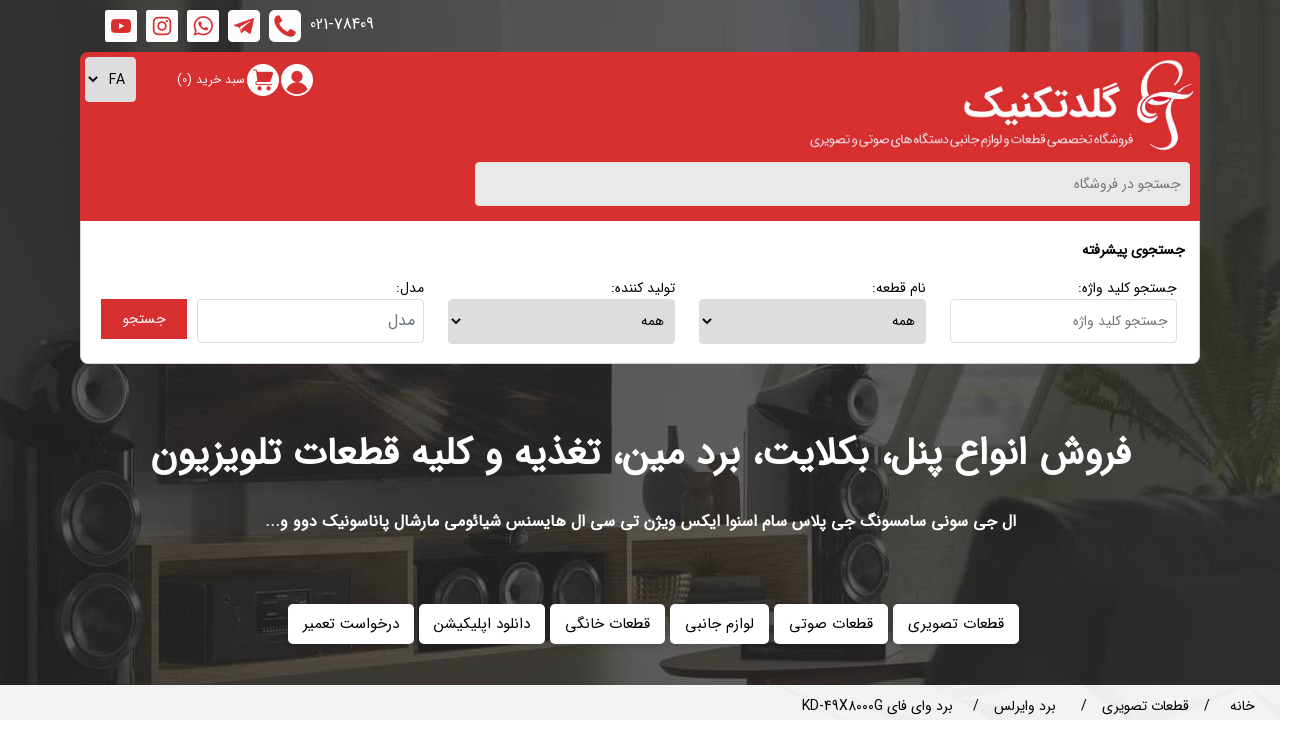

--- FILE ---
content_type: text/html; charset=utf-8
request_url: https://goldtechnic.ir/%D8%A8%D8%B1%D8%AF-%D9%88%D8%A7%DB%8C-%D9%81%D8%A7%DB%8C-kd-49x8000g
body_size: 18989
content:
<!DOCTYPE html><html lang=ar dir=rtl class=html-product-details-page><head><title>&#x6AF;&#x644;&#x62F;&#x62A;&#x6A9;&#x646;&#x6CC;&#x6A9;. &#x628;&#x631;&#x62F; &#x648;&#x627;&#x6CC; &#x641;&#x627;&#x6CC; KD-49X8000G</title><meta charset=UTF-8><meta name=description content="فروش قطعه"><meta name=keywords content=گلدتکنیک><meta name=generator content=nopCommerce><meta name=viewport content="width=device-width, initial-scale=1"><meta name=availability content=instock><meta property=og:product_name content="برد وای فای KD-49X8000G"><meta property=og:product_price content=1><meta property=og:product_id content=27138><meta property=og:type content=product><meta property=og:title content="برد وای فای KD-49X8000G"><meta property=og:description content=""><meta property=og:image content=https://goldtechnic.ir/images/thumbs/default-image_550.png><meta property=og:image:url content=https://goldtechnic.ir/images/thumbs/default-image_550.png><meta property=og:url content=https://goldtechnic.ir/%D8%A8%D8%B1%D8%AF-%D9%88%D8%A7%DB%8C-%D9%81%D8%A7%DB%8C-kd-49x8000g><meta property=og:site_name content=گلدتکنیک><meta property=twitter:card content=summary><meta property=twitter:site content=گلدتکنیک><meta property=twitter:title content="برد وای فای KD-49X8000G"><meta property=twitter:description content=""><meta property=twitter:image content=https://goldtechnic.ir/images/thumbs/default-image_550.png><meta property=twitter:url content=https://goldtechnic.ir/%D8%A8%D8%B1%D8%AF-%D9%88%D8%A7%DB%8C-%D9%81%D8%A7%DB%8C-kd-49x8000g><script src=https://cdn.jsdelivr.net/npm/bootstrap@5.0.2/dist/js/bootstrap.bundle.min.js integrity=sha384-MrcW6ZMFYlzcLA8Nl+NtUVF0sA7MsXsP1UyJoMp4YLEuNSfAP+JcXn/tWtIaxVXM crossorigin=anonymous></script><script src=https://ajax.googleapis.com/ajax/libs/jquery/3.6.0/jquery.min.js></script><div class="modal fade" id=exampleModal tabindex=-1 aria-labelledby=exampleModalLabel aria-hidden=true><div class="modal-dialog modal-xl"><div class=modal-content><div class=modal-header><button type=button class=btn-close data-bs-dismiss=modal aria-label=Close></button></div><div class=modal-body id=myModalBody></div></div></div></div><link href=/Themes/Hamidi/Content/bootstrap/bootstrap.min.css rel=stylesheet><link href=/lib_npm/jquery-ui-dist/jquery-ui.min.css rel=stylesheet><link href=/Themes/Hamidi/Content/css/styles.rtl.css rel=stylesheet><link rel="shortcut icon" href=/icons/icons_0/T_Goldtechnic.ico><body><div class=ajax-loading-block-window style=display:none></div><div id=dialog-notifications-success title="اطلاع رسانی" style=display:none></div><div id=dialog-notifications-error title=خطا style=display:none></div><div id=dialog-notifications-warning title=اخطار style=display:none></div><div id=bar-notification class=bar-notification-container data-close=ببند></div><!--[if lte IE 8]><div style=clear:both;height:59px;text-align:center;position:relative><a href=http://www.microsoft.com/windows/internet-explorer/default.aspx target=_blank> <img src=/Themes/Hamidi/Content/images/ie_warning.jpg height=42 width=820 alt="You are using an outdated browser. For a faster, safer browsing experience, upgrade for free today."> </a></div><![endif]--><div class=master-wrapper-page><div class=header><div class=col style=text-align:left;align-self:self-end;margin-left:25px;margin-bottom:10px;margin-top:5px><span class=tell_no>021-78409</span> <span class=social-me><a href=tel:02178409 alt=call target=_blank><img width=32 height=32 src=/images/icon/call_2.png></a></span> <span class=social-me><a href=https://t.me/goldtechnictv alt=telegram target=_blank><img width=32 height=32 src=/images/icon/telegram_2.png></a></span> <span class=social-me><a href=https://wa.me/989917277765 alt=whatsapp target=_blank><img width=32 height=32 src=/images/icon/whatsapp_2.png></a></span> <span class=social-me><a href=https://www.instagram.com/goldtechnic_ir alt=instagram target=_blank><img width=32 height=32 src=/images/icon/instagram_2.png></a></span> <span class=social-me><a href=https://www.aparat.com/Goldtechnic/%D9%85%D8%B1%DA%A9%D8%B2%20%D8%AA%D8%B9%D9%85%DB%8C%D8%B1%D8%A7%D8%AA%20%D8%AA%D9%84%D9%88%DB%8C%D8%B2%DB%8C%D9%88%D9%86%20%DA%AF%D9%84%D8%AF%D8%AA%DA%A9%D9%86%DB%8C%DA%A9 alt=youtube target=_blank><img width=32 height=32 src=/images/icon/youtube_2.png></a></span></div><div class=header-upper><div><div class=header-selectors-wrapper><a href="/"> <img alt=گلدتکنیک src=https://goldtechnic.ir/images/thumbs/0021698_0015176_goldtechnic.jpeg> </a></div><div style=float:left;margin-top:5px;margin-left:5px><span style=float:left><div class=language-selector><select id=customerlanguage name=customerlanguage onchange=setLocation(this.value) aria-label="انتخاب کننده زبان"><option selected value="https://goldtechnic.ir/changelanguage/5?returnUrl=%2F%25D8%25A8%25D8%25B1%25D8%25AF-%25D9%2588%25D8%25A7%25DB%258C-%25D9%2581%25D8%25A7%25DB%258C-kd-49x8000g">FA<option value="https://goldtechnic.ir/changelanguage/1?returnUrl=%2F%25D8%25A8%25D8%25B1%25D8%25AF-%25D9%2588%25D8%25A7%25DB%258C-%25D9%2581%25D8%25A7%25DB%258C-kd-49x8000g">EN</select></div></span><div class=header-links><ul><li class=dropdown id=accountBtn><ul class=dropdown-content id=accountContent><li><a href="/register?returnUrl=%2F%25D8%25A8%25D8%25B1%25D8%25AF-%25D9%2588%25D8%25A7%25DB%258C-%25D9%2581%25D8%25A7%25DB%258C-kd-49x8000g" class=ico-register>ثبت نام</a><li><a href="/login?returnUrl=%2F%25D8%25A8%25D8%25B1%25D8%25AF-%25D9%2588%25D8%25A7%25DB%258C-%25D9%2581%25D8%25A7%25DB%258C-kd-49x8000g" class=ico-login>ورود به حساب کاربری</a><li><a href=/wishlist class=ico-wishlist> <span class=wishlist-label>علاقه مندی ها</span> <span class=wishlist-qty>(0)</span> </a></ul><li id=topcartlink><a href=/cart class=ico-cart> <span class=cart-label>سبد خرید</span> <span class=cart-qty>(0)</span> </a></ul></div><div id=flyout-cart class=flyout-cart><div class=mini-shopping-cart><div class=count>شما هیچ موردی در سبد خرید خود ندارید</div></div></div></div></div></div><div class="search-box store-search-box fullWidth searchBoxMain new-sb"><form method=get id=small-search-box-form action=/search><input type=text style=width:65%;background-color:#e9e9e9 class=search-box-text id=small-searchterms autocomplete=off name=q placeholder="جستجو در فروشگاه" aria-label="جستجو در فروشگاه"> <button type=submit class="button-1 search-box-button">جستجو</button></form></div><div style="text-align:right;background:#fff;padding:18px 14px 15px 10px;border-right:1px solid #d3d3d3;border-left:1px solid #d3d3d3"><b>جستجوی پیشرفته</b></div><div class="store-search-box search-box fullWidth new-advanced-search"><form method=get action=/samanSearch><div class=card style=padding-bottom:1%;border:0><div class=row><div class=col-md-11><div class="advanced-search row"><div class=reversed><input checked style=display:none type=checkbox data-val=true data-val-required="The جستجو پیشرفته field is required." id=advs name=advs value=true></div><div class=col-md-3><label for=mid>جستجو کلید واژه:</label> <input class=search-text placeholder="جستجو کلید واژه" id=txtSearchBox type=text name=q></div><div class=col-md-3><label for=mid>نام قطعه:</label> <select data-val=true data-val-required="The نام قطعه field is required." id=cid name=cid><option selected value=0>&#x647;&#x645;&#x647;<option value=1>&#x642;&#x637;&#x639;&#x627;&#x62A; &#x62A;&#x635;&#x648;&#x6CC;&#x631;&#x6CC;<option value=2> &#x628;&#x6A9;&#x644;&#x627;&#x6CC;&#x62A;<option value=48> &#x686;&#x633;&#x628; &#x628;&#x627;&#x646;&#x62F;&#x6CC;&#x646;&#x6AF;<option value=52> &#x686;&#x633;&#x628; &#x628;&#x6A9;&#x644;&#x627;&#x6CC;&#x62A;<option value=53> &#x686;&#x633;&#x628; &#x646;&#x642;&#x631;&#x647;<option value=1053> &#x686;&#x633;&#x628; &#x67E;&#x646;&#x644;<option value=1054> &#x62A;&#x633;&#x62A;&#x631;<option value=1055> &#x62A;&#x628;&#x62F;&#x6CC;&#x644; &#x644;&#x6CC;&#x6A9;&#x648;&#x626;&#x6CC;&#x62F;<option value=22> &#x628;&#x631;&#x62F; &#x645;&#x6CC;&#x646;<option value=23> &#x628;&#x631;&#x62F; &#x62A;&#x63A;&#x630;&#x6CC;&#x647;<option value=24> &#x62A;&#x6CC;&#x6A9;&#x627;&#x646;<option value=25> &#x628;&#x631;&#x62F; &#x622;&#x62F;&#x631;&#x633;<option value=26> &#x641;&#x644;&#x62A; COF<option value=27> &#x641;&#x644;&#x62A; LVDS<option value=28> &#x627;&#x6CC;&#x646;&#x648;&#x631;&#x62A;&#x631;<option value=29> &#x628;&#x631;&#x62F; Y<option value=30> &#x628;&#x631;&#x62F; Z<option value=31> &#x628;&#x631;&#x62F; &#x628;&#x627;&#x641;&#x631;<option value=32> &#x628;&#x631;&#x62F; &#x6A9;&#x646;&#x62A;&#x631;&#x644;<option value=33> &#x635;&#x641;&#x62D;&#x647; &#x646;&#x645;&#x627;&#x6CC;&#x634;<option value=34> &#x62F;&#x641;&#x6CC;&#x648;&#x632;&#x631;<option value=35> &#x67E;&#x627;&#x6CC;&#x647; &#x631;&#x648;&#x645;&#x6CC;&#x632;&#x6CC;<option value=36> &#x628;&#x631;&#x62F; &#x686;&#x634;&#x645;&#x6CC;<option value=37> &#x628;&#x631;&#x62F; &#x62A;&#x644;&#x648;&#x6CC;&#x632;&#x6CC;&#x648;&#x646;<option value=38> &#x642;&#x637;&#x639;&#x627;&#x62A; &#x627;&#x644;&#x6A9;&#x62A;&#x631;&#x648;&#x646;&#x6CC;&#x6A9;&#x6CC;<option value=39> &#x62F;&#x648;&#x631;&#x628;&#x6CC;&#x646;<option value=40> &#x642;&#x627;&#x628; &#x62A;&#x644;&#x648;&#x6CC;&#x632;&#x6CC;&#x648;&#x646;<option value=41> &#x628;&#x631;&#x62F; &#x648;&#x627;&#x6CC;&#x631;&#x644;&#x633;<option value=42> &#x628;&#x631;&#x62F; X<option value=43> &#x628;&#x644;&#x646;&#x62F;&#x6AF;&#x648;<option value=45>&#x633;&#x627;&#x6CC;&#x631;<option value=3>&#x642;&#x637;&#x639;&#x627;&#x62A; &#x635;&#x648;&#x62A;&#x6CC;<option value=14> &#x628;&#x631;&#x62F; &#x645;&#x6CC;&#x646;<option value=15> &#x628;&#x631;&#x62F; &#x62A;&#x63A;&#x630;&#x6CC;&#x647;<option value=16> &#x622;&#x645;&#x67E;&#x644;&#x6CC;<option value=17> &#x627;&#x67E;&#x62A;&#x6CC;&#x6A9;<option value=18> &#x628;&#x631;&#x62F; &#x635;&#x648;&#x62A;&#x6CC;<option value=19> &#x627;&#x633;&#x67E;&#x6CC;&#x6A9;&#x631;<option value=20> &#x628;&#x631;&#x62F; &#x648;&#x627;&#x6CC; &#x641;&#x627;&#x6CC;<option value=21> &#x642;&#x627;&#x628; &#x635;&#x648;&#x62A;&#x6CC;<option value=4>&#x644;&#x648;&#x627;&#x632;&#x645; &#x62C;&#x627;&#x646;&#x628;&#x6CC;<option value=5> &#x6A9;&#x646;&#x62A;&#x631;&#x644;<option value=6> &#x645;&#x62D;&#x627;&#x641;&#x638; &#x628;&#x631;&#x642;<option value=7> &#x645;&#x62D;&#x627;&#x641;&#x638; &#x635;&#x641;&#x62D;&#x647;<option value=8> &#x67E;&#x627;&#x6CC;&#x647; &#x62F;&#x6CC;&#x648;&#x627;&#x631;&#x6CC;<option value=9> &#x622;&#x646;&#x62A;&#x646;<option value=10> &#x62A;&#x645;&#x6CC;&#x632;&#x6A9;&#x646;&#x646;&#x62F;&#x647; &#x635;&#x641;&#x62D;&#x647;<option value=11> &#x6A9;&#x627;&#x628;&#x644;<option value=12> &#x639;&#x6CC;&#x646;&#x6A9; &#x633;&#x647; &#x628;&#x639;&#x62F;&#x6CC;<option value=13> &#x648;&#x627;&#x646; &#x6A9;&#x627;&#x646;&#x6A9;&#x62A;<option value=44>&#x642;&#x637;&#x639;&#x627;&#x62A; &#x62E;&#x627;&#x646;&#x6AF;&#x6CC;<option value=46> &#x634;&#x641;&#x62A; &#x645;&#x627;&#x6A9;&#x631;&#x648;&#x648;&#x6CC;&#x648;<option value=47> &#x645;&#x6AF;&#x646;&#x62A;&#x631;&#x648;&#x646; &#x645;&#x627;&#x6A9;&#x631;&#x648;&#x648;&#x6CC;&#x648;<option value=51> &#x645;&#x648;&#x62A;&#x648;&#x631; &#x645;&#x627;&#x634;&#x6CC;&#x646; &#x638;&#x631;&#x641;&#x634;&#x648;&#x6CC;&#x6CC;</select></div><div class=col-md-3><label for=mid>تولید کننده:</label> <select data-val=true data-val-required="The تولید کننده field is required." id=mid name=mid><option selected value=0>&#x647;&#x645;&#x647;<option value=1>&#x627;&#x644; &#x62C;&#x6CC;<option value=39>&#x633;&#x627;&#x645;<option value=40>&#x6CC;&#x648;&#x646;&#x6CC;&#x648;&#x627;<option value=41>&#x62C;&#x646;&#x631;&#x627;&#x644;<option value=42>&#x647;&#x6CC;&#x648;&#x646;&#x62F;&#x627;&#x6CC;<option value=43>&#x627;&#x633;&#x62A;&#x627;&#x631;&#x633;&#x62A;<option value=44>&#x634;&#x6CC;&#x627;&#x626;&#x648;&#x645;&#x6CC;<option value=45>&#x647;&#x648;&#x631;&#x6CC;&#x648;&#x646;<option value=46>&#x622;&#x648;&#x6A9;&#x633;<option value=47>&#x627;&#x644;&#x6CC;&#x648;<option value=49>&#x62C;&#x646;&#x631;&#x627;&#x644; &#x6AF;&#x644;&#x62F;<option value=50>&#x62C;&#x646;&#x631;&#x627;&#x644; &#x628;&#x631;&#x644;&#x6CC;&#x646;<option value=51>&#x6CC;&#x648;&#x631;&#x648;&#x67E;&#x644;&#x627;&#x633;<option value=52>&#x627;&#x645; &#x62C;&#x6CC; &#x627;&#x633;<option value=53>&#x622;&#x6CC;&#x648;&#x627;<option value=54>&#x648;&#x64A;&#x632;&#x64A;&#x648;<option value=55>&#x633;&#x648;&#x644;&#x6CC;&#x62F;&#x6CC;&#x631;<option value=56>&#x645;&#x62C;&#x6CC;&#x6A9;<option value=57>&#x628;&#x648;&#x64A;&#x645;&#x646;<option value=58>&#x633;&#x6CC;&#x646;&#x6AF;&#x644;<option value=2>&#x633;&#x627;&#x645;&#x633;&#x648;&#x646;&#x6AF;<option value=3>&#x633;&#x648;&#x646;&#x6CC;<option value=4>&#x641;&#x6CC;&#x644;&#x6CC;&#x67E;&#x633;<option value=5>&#x62A;&#x648;&#x634;&#x6CC;&#x628;&#x627;<option value=6>&#x67E;&#x627;&#x646;&#x627;&#x633;&#x648;&#x646;&#x6CC;&#x6A9;<option value=7>&#x627;&#x633;&#x646;&#x648;&#x627;<option value=8>&#x62F;&#x648;&#x648;<option value=9>&#x627;&#x6CC;&#x6A9;&#x633; &#x648;&#x6CC;&#x698;&#x646;<option value=10>&#x634;&#x627;&#x631;&#x67E;<option value=11>&#x62A;&#x6CC; &#x633;&#x6CC; &#x627;&#x644;<option value=12>&#x647;&#x627;&#x6CC;&#x633;&#x646;&#x633;<option value=13>&#x648;&#x64A;&#x632;&#x64A;&#x648;<option value=14>&#x62C;&#x6CC; &#x648;&#x6CC; &#x633;&#x6CC;<option value=15>&#x645;&#x627;&#x631;&#x634;&#x627;&#x644;<option value=16>&#x67E;&#x627;&#x64A;&#x648;&#x646;&#x64A;&#x631;<option value=17>&#x633;&#x648;&#x646;&#x6CC;&#x627;<option value=18>&#x647;&#x627;&#x6CC;&#x631;<option value=19>&#x635;&#x646;&#x627;&#x645;<option value=20>&#x6A9;&#x648;&#x646;&#x6A9;&#x627;<option value=21>&#x67E;&#x627;&#x631;&#x633;<option value=22>&#x647;&#x6CC;&#x62A;&#x627;&#x686;&#x6CC;<option value=23>&#x622;&#x631; &#x633;&#x64A; &#x627;&#x64A;<option value=24>&#x648;&#x633;&#x62A;&#x644;<option value=25>&#x627;&#x633;&#x62A;&#x627;&#x631; &#x627;&#x64A;&#x6A9;&#x633;<option value=26>&#x631;&#x627;&#x6A9;<option value=27>&#x628;&#x644;&#x633;&#x62A;<option value=28>&#x627;&#x633;&#x645;&#x627;&#x631;&#x62A;<option value=29>&#x634;&#x647;&#x627;&#x628;<option value=30>&#x628;&#x644;&#x631;<option value=31>&#x622;&#x6A9;&#x633;&#x648;&#x646;<option value=32>&#x647;&#x627;&#x631;&#x62F;&#x633;&#x62A;&#x648;&#x646;<option value=33>&#x62C;&#x6CC; &#x67E;&#x644;&#x627;&#x633;<option value=34>&#x627;&#x633;&#x62A;&#x627;&#x631;&#x62A;&#x631;&#x627;&#x6A9;<option value=35>&#x628;&#x633;&#x62A;<option value=36>&#x62A;&#x6A9;&#x646;&#x648;&#x6A9;&#x627;&#x645;<option value=37>&#x6AF;&#x631;&#x648;&#x646;&#x62F;&#x64A;&#x6AF;<option value=38>&#x627;&#x64A;&#x648;&#x648;&#x644;&#x64A;</select></div><div class="col-md-3 reversed advancedBox"><label for=mid>مدل:</label> <input autocomplete=off class="form-control text-box single-line" id=modelNoTerm name=modelNoTerm placeholder=مدل type=text></div></div></div><div class=col-md-1 style=margin-top:23px;padding-left:2%><div class=buttons><button type=submit class="button-1 search-box-button" style=float:left>جستجو</button></div></div></div></div><input name=advs type=hidden value=false></form></div><div class=header_title>فروش انواع پنل، بکلایت، برد مین، تغذیه و کلیه قطعات تلویزیون</div><div class=header_desc>ال جی سونی سامسونگ جی پلاس سام اسنوا ایکس ویژن تی سی ال هایسنس شیائومی مارشال پاناسونیک دوو و...</div></div><div class=header-menu><ul class="top-menu notmobile"><li><a href=/m/%D9%82%D8%B7%D8%B9%D8%A7%D8%AA-%D8%AA%D8%B5%D9%88%DB%8C%D8%B1%DB%8C>&#x642;&#x637;&#x639;&#x627;&#x62A; &#x62A;&#x635;&#x648;&#x6CC;&#x631;&#x6CC; </a><div class=sublist-toggle></div><ul class="sublist first-level"><li><a href=/m/backlight>&#x628;&#x6A9;&#x644;&#x627;&#x6CC;&#x62A; </a><li><a href=/m/%DA%86%D8%B3%D8%A8-%D8%A8%D8%A7%D9%86%D8%AF%DB%8C%D9%86%DA%AF>&#x686;&#x633;&#x628; &#x628;&#x627;&#x646;&#x62F;&#x6CC;&#x646;&#x6AF; </a><li><a href=/m/%DA%86%D8%B3%D8%A8-%D8%A8%DA%A9%D9%84%D8%A7%DB%8C%D8%AA>&#x686;&#x633;&#x628; &#x628;&#x6A9;&#x644;&#x627;&#x6CC;&#x62A; </a><li><a href=/m/%DA%86%D8%B3%D8%A8-%D9%86%D9%82%D8%B1%D9%87>&#x686;&#x633;&#x628; &#x646;&#x642;&#x631;&#x647; </a><li><a href=/m/%DA%86%D8%B3%D8%A8-%D9%BE%D9%86%D9%84>&#x686;&#x633;&#x628; &#x67E;&#x646;&#x644; </a><li><a href=/m/%D8%AA%D8%B3%D8%AA%D8%B1-%D9%85%DB%8C%D9%86-%D9%88-%D9%BE%D9%86%D9%84>&#x62A;&#x633;&#x62A;&#x631; </a><li><a href=/m/%D8%AA%D8%A8%D8%AF%DB%8C%D9%84-%D9%84%DB%8C%DA%A9%D9%88%D8%A6%DB%8C%D8%AF-2>&#x62A;&#x628;&#x62F;&#x6CC;&#x644; &#x644;&#x6CC;&#x6A9;&#x648;&#x626;&#x6CC;&#x62F; </a><li><a href=/m/main>&#x628;&#x631;&#x62F; &#x645;&#x6CC;&#x646; </a><li><a href=/m/smps-power>&#x628;&#x631;&#x62F; &#x62A;&#x63A;&#x630;&#x6CC;&#x647; </a><li><a href=/m/t-con>&#x62A;&#x6CC;&#x6A9;&#x627;&#x646; </a><li><a href=/m/module-pcb>&#x628;&#x631;&#x62F; &#x622;&#x62F;&#x631;&#x633; </a><li><a href=/m/cof>&#x641;&#x644;&#x62A; COF </a><li><a href=/m/lvds>&#x641;&#x644;&#x62A; LVDS </a><li><a href=/m/inverter>&#x627;&#x6CC;&#x646;&#x648;&#x631;&#x62A;&#x631; </a><li><a href=/m/ysus>&#x628;&#x631;&#x62F; Y </a><li><a href=/m/zsus>&#x628;&#x631;&#x62F; Z </a><li><a href=/m/ydrive>&#x628;&#x631;&#x62F; &#x628;&#x627;&#x641;&#x631; </a><li><a href=/m/ctrl>&#x628;&#x631;&#x62F; &#x6A9;&#x646;&#x62A;&#x631;&#x644; </a><li><a href=/m/tft>&#x635;&#x641;&#x62D;&#x647; &#x646;&#x645;&#x627;&#x6CC;&#x634; </a><li><a href=/m/defuser>&#x62F;&#x641;&#x6CC;&#x648;&#x632;&#x631; </a><li><a href=/m/base-assy>&#x67E;&#x627;&#x6CC;&#x647; &#x631;&#x648;&#x645;&#x6CC;&#x632;&#x6CC; </a><li><a href=/m/ir-sensor>&#x628;&#x631;&#x62F; &#x686;&#x634;&#x645;&#x6CC; </a><li><a href=/m/pcb>&#x628;&#x631;&#x62F; &#x62A;&#x644;&#x648;&#x6CC;&#x632;&#x6CC;&#x648;&#x646; </a><li><a href=/m/electronic-component>&#x642;&#x637;&#x639;&#x627;&#x62A; &#x627;&#x644;&#x6A9;&#x62A;&#x631;&#x648;&#x646;&#x6CC;&#x6A9;&#x6CC; </a><li><a href=/m/camera>&#x62F;&#x648;&#x631;&#x628;&#x6CC;&#x646; </a><li><a href=/m/tv-cover>&#x642;&#x627;&#x628; &#x62A;&#x644;&#x648;&#x6CC;&#x632;&#x6CC;&#x648;&#x646; </a><li><a href=/m/wireless-pcb-2>&#x628;&#x631;&#x62F; &#x648;&#x627;&#x6CC;&#x631;&#x644;&#x633; </a><li><a href=/m/xsus>&#x628;&#x631;&#x62F; X </a><li><a href=/m/tv-speaker>&#x628;&#x644;&#x646;&#x62F;&#x6AF;&#x648; </a></ul><li><a href=/m/audio-parts>&#x642;&#x637;&#x639;&#x627;&#x62A; &#x635;&#x648;&#x62A;&#x6CC; </a><div class=sublist-toggle></div><ul class="sublist first-level"><li><a href=/m/av-main>&#x628;&#x631;&#x62F; &#x645;&#x6CC;&#x646; </a><li><a href=/m/av-smps>&#x628;&#x631;&#x62F; &#x62A;&#x63A;&#x630;&#x6CC;&#x647; </a><li><a href=/m/amply>&#x622;&#x645;&#x67E;&#x644;&#x6CC; </a><li><a href=/m/optic>&#x627;&#x67E;&#x62A;&#x6CC;&#x6A9; </a><li><a href=/m/av-pcb>&#x628;&#x631;&#x62F; &#x635;&#x648;&#x62A;&#x6CC; </a><li><a href=/m/speaker>&#x627;&#x633;&#x67E;&#x6CC;&#x6A9;&#x631; </a><li><a href=/m/wireless-pcb>&#x628;&#x631;&#x62F; &#x648;&#x627;&#x6CC; &#x641;&#x627;&#x6CC; </a><li><a href=/m/av-cover>&#x642;&#x627;&#x628; &#x635;&#x648;&#x62A;&#x6CC; </a></ul><li><a href=/m/accesory-parts>&#x644;&#x648;&#x627;&#x632;&#x645; &#x62C;&#x627;&#x646;&#x628;&#x6CC; </a><div class=sublist-toggle></div><ul class="sublist first-level"><li><a href=/m/remote-controller>&#x6A9;&#x646;&#x62A;&#x631;&#x644; </a><li><a href=/m/plug-and-socket>&#x645;&#x62D;&#x627;&#x641;&#x638; &#x628;&#x631;&#x642; </a><li><a href=/m/screen-protector>&#x645;&#x62D;&#x627;&#x641;&#x638; &#x635;&#x641;&#x62D;&#x647; </a><li><a href=/m/bracket>&#x67E;&#x627;&#x6CC;&#x647; &#x62F;&#x6CC;&#x648;&#x627;&#x631;&#x6CC; </a><li><a href=/m/antenna>&#x622;&#x646;&#x62A;&#x646; </a><li><a href=/m/lcd-cleaner>&#x62A;&#x645;&#x6CC;&#x632;&#x6A9;&#x646;&#x646;&#x62F;&#x647; &#x635;&#x641;&#x62D;&#x647; </a><li><a href=/m/cable>&#x6A9;&#x627;&#x628;&#x644; </a><li><a href=/m/3d-glass>&#x639;&#x6CC;&#x646;&#x6A9; &#x633;&#x647; &#x628;&#x639;&#x62F;&#x6CC; </a><li><a href=/m/one-connect>&#x648;&#x627;&#x646; &#x6A9;&#x627;&#x646;&#x6A9;&#x62A; </a></ul><li><a href=/m/%D9%82%D8%B7%D8%B9%D8%A7%D8%AA-%D9%85%D8%A7%DA%A9%D8%B1%D9%88%D9%88%DB%8C%D9%88>&#x642;&#x637;&#x639;&#x627;&#x62A; &#x62E;&#x627;&#x646;&#x6AF;&#x6CC; </a><div class=sublist-toggle></div><ul class="sublist first-level"><li><a href=/m/%D8%B4%D9%81%D8%AA-%D9%85%D8%A7%DB%8C%DA%A9%D8%B1%D9%88%D9%88%DB%8C%D9%88>&#x634;&#x641;&#x62A; &#x645;&#x627;&#x6A9;&#x631;&#x648;&#x648;&#x6CC;&#x648; </a><li><a href=/m/%D9%85%DA%AF%D9%86%D8%AA%D8%B1%D9%88%D9%86-%D9%85%D8%A7%DA%A9%D8%B1%D9%88%D9%88%DB%8C%D9%88>&#x645;&#x6AF;&#x646;&#x62A;&#x631;&#x648;&#x646; &#x645;&#x627;&#x6A9;&#x631;&#x648;&#x648;&#x6CC;&#x648; </a><li><a href=/m/%D9%85%D9%88%D8%AA%D9%88%D8%B1-%D9%85%D8%A7%D8%B4%DB%8C%D9%86-%D8%B8%D8%B1%D9%81%D8%B4%D9%88%DB%8C%DB%8C-3>&#x645;&#x648;&#x62A;&#x648;&#x631; &#x645;&#x627;&#x634;&#x6CC;&#x646; &#x638;&#x631;&#x641;&#x634;&#x648;&#x6CC;&#x6CC; </a></ul><li><a href=https://goldtechnic.net/mobile-app target=_blank>دانلود اپلیکیشن</a><li><a href=https://goldtechnic.net/repairrequest target=_blank>درخواست تعمیر</a></ul><div class=menu-toggle>منو</div><ul class="top-menu mobile"><li><a href="/">صفحه اصلی</a><li><a href=/m/%D9%82%D8%B7%D8%B9%D8%A7%D8%AA-%D8%AA%D8%B5%D9%88%DB%8C%D8%B1%DB%8C>&#x642;&#x637;&#x639;&#x627;&#x62A; &#x62A;&#x635;&#x648;&#x6CC;&#x631;&#x6CC; </a><div class=sublist-toggle></div><ul class="sublist first-level"><li><a href=/m/backlight>&#x628;&#x6A9;&#x644;&#x627;&#x6CC;&#x62A; </a><li><a href=/m/%DA%86%D8%B3%D8%A8-%D8%A8%D8%A7%D9%86%D8%AF%DB%8C%D9%86%DA%AF>&#x686;&#x633;&#x628; &#x628;&#x627;&#x646;&#x62F;&#x6CC;&#x646;&#x6AF; </a><li><a href=/m/%DA%86%D8%B3%D8%A8-%D8%A8%DA%A9%D9%84%D8%A7%DB%8C%D8%AA>&#x686;&#x633;&#x628; &#x628;&#x6A9;&#x644;&#x627;&#x6CC;&#x62A; </a><li><a href=/m/%DA%86%D8%B3%D8%A8-%D9%86%D9%82%D8%B1%D9%87>&#x686;&#x633;&#x628; &#x646;&#x642;&#x631;&#x647; </a><li><a href=/m/%DA%86%D8%B3%D8%A8-%D9%BE%D9%86%D9%84>&#x686;&#x633;&#x628; &#x67E;&#x646;&#x644; </a><li><a href=/m/%D8%AA%D8%B3%D8%AA%D8%B1-%D9%85%DB%8C%D9%86-%D9%88-%D9%BE%D9%86%D9%84>&#x62A;&#x633;&#x62A;&#x631; </a><li><a href=/m/%D8%AA%D8%A8%D8%AF%DB%8C%D9%84-%D9%84%DB%8C%DA%A9%D9%88%D8%A6%DB%8C%D8%AF-2>&#x62A;&#x628;&#x62F;&#x6CC;&#x644; &#x644;&#x6CC;&#x6A9;&#x648;&#x626;&#x6CC;&#x62F; </a><li><a href=/m/main>&#x628;&#x631;&#x62F; &#x645;&#x6CC;&#x646; </a><li><a href=/m/smps-power>&#x628;&#x631;&#x62F; &#x62A;&#x63A;&#x630;&#x6CC;&#x647; </a><li><a href=/m/t-con>&#x62A;&#x6CC;&#x6A9;&#x627;&#x646; </a><li><a href=/m/module-pcb>&#x628;&#x631;&#x62F; &#x622;&#x62F;&#x631;&#x633; </a><li><a href=/m/cof>&#x641;&#x644;&#x62A; COF </a><li><a href=/m/lvds>&#x641;&#x644;&#x62A; LVDS </a><li><a href=/m/inverter>&#x627;&#x6CC;&#x646;&#x648;&#x631;&#x62A;&#x631; </a><li><a href=/m/ysus>&#x628;&#x631;&#x62F; Y </a><li><a href=/m/zsus>&#x628;&#x631;&#x62F; Z </a><li><a href=/m/ydrive>&#x628;&#x631;&#x62F; &#x628;&#x627;&#x641;&#x631; </a><li><a href=/m/ctrl>&#x628;&#x631;&#x62F; &#x6A9;&#x646;&#x62A;&#x631;&#x644; </a><li><a href=/m/tft>&#x635;&#x641;&#x62D;&#x647; &#x646;&#x645;&#x627;&#x6CC;&#x634; </a><li><a href=/m/defuser>&#x62F;&#x641;&#x6CC;&#x648;&#x632;&#x631; </a><li><a href=/m/base-assy>&#x67E;&#x627;&#x6CC;&#x647; &#x631;&#x648;&#x645;&#x6CC;&#x632;&#x6CC; </a><li><a href=/m/ir-sensor>&#x628;&#x631;&#x62F; &#x686;&#x634;&#x645;&#x6CC; </a><li><a href=/m/pcb>&#x628;&#x631;&#x62F; &#x62A;&#x644;&#x648;&#x6CC;&#x632;&#x6CC;&#x648;&#x646; </a><li><a href=/m/electronic-component>&#x642;&#x637;&#x639;&#x627;&#x62A; &#x627;&#x644;&#x6A9;&#x62A;&#x631;&#x648;&#x646;&#x6CC;&#x6A9;&#x6CC; </a><li><a href=/m/camera>&#x62F;&#x648;&#x631;&#x628;&#x6CC;&#x646; </a><li><a href=/m/tv-cover>&#x642;&#x627;&#x628; &#x62A;&#x644;&#x648;&#x6CC;&#x632;&#x6CC;&#x648;&#x646; </a><li><a href=/m/wireless-pcb-2>&#x628;&#x631;&#x62F; &#x648;&#x627;&#x6CC;&#x631;&#x644;&#x633; </a><li><a href=/m/xsus>&#x628;&#x631;&#x62F; X </a><li><a href=/m/tv-speaker>&#x628;&#x644;&#x646;&#x62F;&#x6AF;&#x648; </a></ul><li><a href=/m/%D9%82%D8%B7%D8%B9%D8%A7%D8%AA-2>&#x633;&#x627;&#x6CC;&#x631; </a><li><a href=/m/audio-parts>&#x642;&#x637;&#x639;&#x627;&#x62A; &#x635;&#x648;&#x62A;&#x6CC; </a><div class=sublist-toggle></div><ul class="sublist first-level"><li><a href=/m/av-main>&#x628;&#x631;&#x62F; &#x645;&#x6CC;&#x646; </a><li><a href=/m/av-smps>&#x628;&#x631;&#x62F; &#x62A;&#x63A;&#x630;&#x6CC;&#x647; </a><li><a href=/m/amply>&#x622;&#x645;&#x67E;&#x644;&#x6CC; </a><li><a href=/m/optic>&#x627;&#x67E;&#x62A;&#x6CC;&#x6A9; </a><li><a href=/m/av-pcb>&#x628;&#x631;&#x62F; &#x635;&#x648;&#x62A;&#x6CC; </a><li><a href=/m/speaker>&#x627;&#x633;&#x67E;&#x6CC;&#x6A9;&#x631; </a><li><a href=/m/wireless-pcb>&#x628;&#x631;&#x62F; &#x648;&#x627;&#x6CC; &#x641;&#x627;&#x6CC; </a><li><a href=/m/av-cover>&#x642;&#x627;&#x628; &#x635;&#x648;&#x62A;&#x6CC; </a></ul><li><a href=/m/accesory-parts>&#x644;&#x648;&#x627;&#x632;&#x645; &#x62C;&#x627;&#x646;&#x628;&#x6CC; </a><div class=sublist-toggle></div><ul class="sublist first-level"><li><a href=/m/remote-controller>&#x6A9;&#x646;&#x62A;&#x631;&#x644; </a><li><a href=/m/plug-and-socket>&#x645;&#x62D;&#x627;&#x641;&#x638; &#x628;&#x631;&#x642; </a><li><a href=/m/screen-protector>&#x645;&#x62D;&#x627;&#x641;&#x638; &#x635;&#x641;&#x62D;&#x647; </a><li><a href=/m/bracket>&#x67E;&#x627;&#x6CC;&#x647; &#x62F;&#x6CC;&#x648;&#x627;&#x631;&#x6CC; </a><li><a href=/m/antenna>&#x622;&#x646;&#x62A;&#x646; </a><li><a href=/m/lcd-cleaner>&#x62A;&#x645;&#x6CC;&#x632;&#x6A9;&#x646;&#x646;&#x62F;&#x647; &#x635;&#x641;&#x62D;&#x647; </a><li><a href=/m/cable>&#x6A9;&#x627;&#x628;&#x644; </a><li><a href=/m/3d-glass>&#x639;&#x6CC;&#x646;&#x6A9; &#x633;&#x647; &#x628;&#x639;&#x62F;&#x6CC; </a><li><a href=/m/one-connect>&#x648;&#x627;&#x646; &#x6A9;&#x627;&#x646;&#x6A9;&#x62A; </a></ul><li><a href=/m/%D9%82%D8%B7%D8%B9%D8%A7%D8%AA-%D9%85%D8%A7%DA%A9%D8%B1%D9%88%D9%88%DB%8C%D9%88>&#x642;&#x637;&#x639;&#x627;&#x62A; &#x62E;&#x627;&#x646;&#x6AF;&#x6CC; </a><div class=sublist-toggle></div><ul class="sublist first-level"><li><a href=/m/%D8%B4%D9%81%D8%AA-%D9%85%D8%A7%DB%8C%DA%A9%D8%B1%D9%88%D9%88%DB%8C%D9%88>&#x634;&#x641;&#x62A; &#x645;&#x627;&#x6A9;&#x631;&#x648;&#x648;&#x6CC;&#x648; </a><li><a href=/m/%D9%85%DA%AF%D9%86%D8%AA%D8%B1%D9%88%D9%86-%D9%85%D8%A7%DA%A9%D8%B1%D9%88%D9%88%DB%8C%D9%88>&#x645;&#x6AF;&#x646;&#x62A;&#x631;&#x648;&#x646; &#x645;&#x627;&#x6A9;&#x631;&#x648;&#x648;&#x6CC;&#x648; </a><li><a href=/m/%D9%85%D9%88%D8%AA%D9%88%D8%B1-%D9%85%D8%A7%D8%B4%DB%8C%D9%86-%D8%B8%D8%B1%D9%81%D8%B4%D9%88%DB%8C%DB%8C-3>&#x645;&#x648;&#x62A;&#x648;&#x631; &#x645;&#x627;&#x634;&#x6CC;&#x646; &#x638;&#x631;&#x641;&#x634;&#x648;&#x6CC;&#x6CC; </a></ul></ul></div><div class=master-wrapper-content><div class=master-column-wrapper><div class=breadcrumb><ul itemscope itemtype=http://schema.org/BreadcrumbList><li><span> <a href="/"> <span>خانه</span> </a> </span> <span class=delimiter>/</span><li itemprop=itemListElement itemscope itemtype=http://schema.org/ListItem><a href=/%D9%82%D8%B7%D8%B9%D8%A7%D8%AA-%D8%AA%D8%B5%D9%88%DB%8C%D8%B1%DB%8C itemprop=item> <span itemprop=name>&#x642;&#x637;&#x639;&#x627;&#x62A; &#x62A;&#x635;&#x648;&#x6CC;&#x631;&#x6CC;</span> </a> <span class=delimiter>/</span><meta itemprop=position content=1><li itemprop=itemListElement itemscope itemtype=http://schema.org/ListItem><a href=/wireless-pcb-2 itemprop=item> <span itemprop=name>&#x628;&#x631;&#x62F; &#x648;&#x627;&#x6CC;&#x631;&#x644;&#x633;</span> </a> <span class=delimiter>/</span><meta itemprop=position content=2><li itemprop=itemListElement itemscope itemtype=http://schema.org/ListItem><strong class=current-item itemprop=name>&#x628;&#x631;&#x62F; &#x648;&#x627;&#x6CC; &#x641;&#x627;&#x6CC; KD-49X8000G</strong> <span itemprop=item itemscope itemtype=http://schema.org/Thing id=/%D8%A8%D8%B1%D8%AF-%D9%88%D8%A7%DB%8C-%D9%81%D8%A7%DB%8C-kd-49x8000g> </span><meta itemprop=position content=3></ul></div><div class=center-1><div class="page product-details-page"><div class=page-body><form method=post id=product-details-form action=/%D8%A8%D8%B1%D8%AF-%D9%88%D8%A7%DB%8C-%D9%81%D8%A7%DB%8C-kd-49x8000g><div itemscope itemtype=http://schema.org/Product><meta itemprop=name content="برد وای فای KD-49X8000G"><meta itemprop=sku content=J20H088-P><meta itemprop=gtin><meta itemprop=mpn><meta itemprop=description><meta itemprop=image content=https://goldtechnic.ir/images/thumbs/default-image_550.png><meta itemprop=brand content=سونی><div itemprop=offers itemscope itemtype=http://schema.org/Offer><meta itemprop=url content=https://goldtechnic.ir/%d8%a8%d8%b1%d8%af-%d9%88%d8%a7%db%8c-%d9%81%d8%a7%db%8c-kd-49x8000g><meta itemprop=price content=1.00><meta itemprop=priceCurrency content=IRR><meta itemprop=priceValidUntil><meta itemprop=availability content=http://schema.org/OutOfStock></div><div itemprop=review itemscope itemtype=http://schema.org/Review><meta itemprop=author content=ALL><meta itemprop=url content=/productreviews/27138></div><div itemprop=isAccessoryOrSparePartFor itemscope itemtype=http://schema.org/Product><meta itemprop=name content="برد وای فای KD-49X8000G"><meta itemprop=sku content=J20H088><meta itemprop=gtin><meta itemprop=mpn><meta itemprop=description><meta itemprop=image content=""><div itemprop=offers itemscope itemtype=http://schema.org/Offer><meta itemprop=url content=https://goldtechnic.ir/%d8%a8%d8%b1%d8%af-%d9%88%d8%a7%db%8c-%d9%81%d8%a7%db%8c-kd-49x8000g-2><meta itemprop=price content=1.00><meta itemprop=priceCurrency content=IRR><meta itemprop=priceValidUntil><meta itemprop=availability content=http://schema.org/InStock></div><div itemprop=review itemscope itemtype=http://schema.org/Review><meta itemprop=author content=ALL><meta itemprop=url content=/productreviews/27139></div></div><div itemprop=isAccessoryOrSparePartFor itemscope itemtype=http://schema.org/Product><meta itemprop=name content="برد وای فای KD-49X8000G"><meta itemprop=sku content=J20H088IR><meta itemprop=gtin><meta itemprop=mpn><meta itemprop=description><meta itemprop=image content=""><div itemprop=offers itemscope itemtype=http://schema.org/Offer><meta itemprop=url content=https://goldtechnic.ir/%d8%a8%d8%b1%d8%af-%d9%88%d8%a7%db%8c-%d9%81%d8%a7%db%8c-kd-49x8000g-3><meta itemprop=price content=1.00><meta itemprop=priceCurrency content=IRR><meta itemprop=priceValidUntil><meta itemprop=availability content=http://schema.org/InStock></div><div itemprop=review itemscope itemtype=http://schema.org/Review><meta itemprop=author content=ALL><meta itemprop=url content=/productreviews/27140></div></div></div><div data-productid=27138><div class=product-essential><div class=overview><div class=row><div class=col-md-6><div class=product-name><h1>&#x628;&#x631;&#x62F; &#x648;&#x627;&#x6CC; &#x641;&#x627;&#x6CC; KD-49X8000G</h1></div><div class=product-reviews-overview><div class=product-review-box><div class=rating><div style=width:0%></div></div></div><div class=product-no-reviews><a href=/productreviews/27138>اولین بررسی برای این محصول</a></div></div><div class=manufacturers><span class=label>تولید کننده:</span> <span class=value> <a href=/sony>&#x633;&#x648;&#x646;&#x6CC;</a> </span></div><div class=overview-buttons></div><div class=product-share-button><div class="addthis_toolbox addthis_default_style"><a class=addthis_button_preferred_1></a><a class=addthis_button_preferred_2></a><a class=addthis_button_preferred_3></a><a class=addthis_button_preferred_4></a><a class=addthis_button_compact></a><a class="addthis_counter addthis_bubble_style"></a></div><script src="https://s7.addthis.com/js/250/addthis_widget.js#pubid=nopsolutions"></script></div></div><div class=col-md-6></div></div></div></div><div class=product-collateral><div class=product-variant-list><div id=div_27139 class=myProductBox><div class=row><div class=col-md-3></div><div class=col-md-2><div class=variant-overview><div class=variant-name id=variant-27139>&#x628;&#x631;&#x62F; &#x648;&#x627;&#x6CC; &#x641;&#x627;&#x6CC; KD-49X8000G</div><div style=padding-top:14px><div class=stockClass><input type=radio name=radio-27139 value=1 onchange="setStock(&#34;برد وای فای KD-49X8000G&#34;,&#34;27139&#34;,1,&#34;J20H088&#34;)">آکبند</div><div class=stockClass><input type=radio name=radio-27139 value=2 onchange="setStock(&#34;برد وای فای KD-49X8000G&#34;,&#34;27139&#34;,2,&#34;J20H088&#34;)">کارکرده</div></div><div class=additional-details><div class=sku><p class=label style=margin:0>شناسه کالا در انبار:<p class=value id=sku-27139 style=margin:0><b>J20H088</b></div></div><div style=color:#000;font-size:medium;background-color:#ff0>جهت مشاهده و خرید محصولات، لطفاً به وب‌سایت جدید گلدتکنیک به آدرس <a href=https://goldtechnictv.com style=color:#f00;font-size:medium;font-weight:bolder>goldtechnictv.com</a> مراجعه کنید، همچنین می توانید جهت استعلام موجودی و قیمت قطعات با شماره های زیر تماس بگیرید ۰۲۱۷۸۴۰۹ - ۰۹۹۱۷۲۷۷۷۶۱</div></div></div><div class=col-md-2><div class="title myTitle"><strong>محصولات جایگزین</strong></div><div id=divAlters_27139></div></div><div class=col-md-3><div class=product-specs-box><div id=divLoading_27139 class="spinner-border divLoading" role=status></div><div class="title myTitle"><strong>ویژگی ها</strong></div><table class=data-table id=tblSpecs_27139><thead><tr class=hidden-row><th width=35%><span>نام ویژگی</span><th><span>مقدار ویژگی</span><tbody></table></div></div><div class=col-md-2><div class=product-specs-box><div class="title myTitle"><strong>مدلها</strong></div><table class="data-table withScroll" id=tblModels_27139><thead><tr class=hidden-row><th width=35%><span>نام ویژگی</span><th><span>مقدار ویژگی</span><tbody></table></div></div></div><div class="row center variant-overview"><div class=col-md-6 style=padding-top:9px><div class=dbBlockButtons><button type=button id=add-to-wishlist-button-27139 class="button-2 add-to-wishlist-button" data-productid=27139 onclick="return AjaxCart.addproducttocart_details(&#34;/addproducttocart/details/27139/2&#34;,&#34;#product-details-form&#34;),!1"></button> <button type=button class="button-2 add-to-compare-list-button addFavouraite" title="افزودن به فهرست مقایسه" onclick="return AjaxCart.addproducttocomparelist(&#34;/compareproducts/add/27139&#34;),!1"></button> <button type=button class="button-2 email-a-friend-button emailBtn" onclick="setLocation(&#34;/productemailafriend/27139&#34;)"></button></div></div><div class=col-md-6></div></div></div><br></div></div></div><input name=__RequestVerificationToken type=hidden value=CfDJ8IwapGw6J0ZEpaHyFUccWinzpW_uU7DFAgRCc3H9D6ODe7h9tBv-KDqoN550UJROJ3CNN8NFRnTy57VG9yD9n_dJuWg479U4eEvHFo8N8IDM_4nFDmstLxo-dcaFgsLWB8jK49sTP3XzcEFfnK3R2M4></form></div></div><link rel=stylesheet href=../Themes/Saman/Content/js/zoom/hizoom.min.css></div></div></div><div class=footer><div class="row justify-content-center"><div class="footer_box col-md-3"><div class="row justify-content-center"><div class="col-md-3 footer_box_img"><a href=https://goo.gl/maps/Ji2goe3KS3aBp1mv6 target=_blank> <img class=footer_box_image width=78 height=78 src=/images/icon/footer_address.png> </a></div><div class=col-md-8><div class=footer_box_desc3>فلکه اول تهرانپارس مجتمع سیلور سنتر واحد ۵۰۴</div><div class=footer_box_title>آدرس شرکت</div></div></div></div><div class="footer_box2 col-md-3"><div class="row justify-content-center"><div class="col-md-3 footer_box_img"><a href=tel:02178409 target=_blank> <img class=footer_box_image width=78 height=78 src=/images/icon/footer_call.png> </a></div><div class=col-md-8><div class=footer_box_desc2>02178409</div><div class=footer_box_title>تماس با ما</div></div></div></div><div class="footer_box col-md-3"><div class="row justify-content-center"><div class="col-md-3 footer_box_img"><a href="mailto: info@goldtechnic.ir" target=_blank> <img class=footer_box_image width=78 height=78 src=/images/icon/footer_email.png> </a></div><div class=col-md-8><div class=footer_box_desc>info@goldtechnic.ir</div><div class=footer_box_title>پست الکترونیک</div></div></div></div></div><div class=footer-upper><div class="footer-block customer-service"><div class=title>خدمات مشتریان</div><ul class=list><li><a href=https://goldtechnic.net/mobile-app target=_blank>اپلیکیشن گلدتکنیک</a><li><a href=https://goldtechnic.net/repairrequest target=_blank>درخواست تعمیر</a><li><a href=https://goldtechnic.net/about-us target=_blank>معرفی گلدتکنیک</a><li><a href=https://goftino.com/c/u8KG5Y target=_blank>ارسال پیام</a><li><a href="https://goldtechnic.net/blog/" target=_blank>وبلاگ</a></ul></div><div class="footer-block information"><div class=title>اطلاعات</div><ul class=list><li><a href=/about-us>&#x62F;&#x631;&#x628;&#x627;&#x631;&#x647; &#x6AF;&#x644;&#x62F;&#x62A;&#x6A9;&#x646;&#x6CC;&#x6A9;</a><li><a href=/sitemap>نقشه سایت</a><li><a href=/contactus>تماس با ما</a></ul></div><div class="footer-block my-account"><div class=title><strong>آموزش های گلدتکنیک</strong></div><ul class=list><li><a href="https://goldtechnic.net/common-technical-problems/" target=_blank>ایرادات فنی متداول</a></ul></div><div class="footer-block follow-us"><a referrerpolicy=origin target=_blank href="https://trustseal.enamad.ir/?id=294807&amp;Code=EjTJFnOPGMdwxMx41u3h"><img referrerpolicy=origin src="https://Trustseal.eNamad.ir/logo.aspx?id=294807&amp;Code=EjTJFnOPGMdwxMx41u3h" alt="" style=cursor:pointer id=EjTJFnOPGMdwxMx41u3h></a><div class=social><div class=title>ما را دنبال کنید</div><div style=padding-bottom:25px><span class=social-me><a href=tel:02178409 alt=call target=_blank><img width=32 height=32 src=/images/icon/call_2.png></a></span> <span class=social-me><a href=https://t.me/goldtechnictv alt=telegram target=_blank><img width=32 height=32 src=/images/icon/telegram_2.png></a></span> <span class=social-me><a href=https://wa.me/989917277765 alt=whatsapp target=_blank><img width=32 height=32 src=/images/icon/whatsapp_2.png></a></span> <span class=social-me><a href=https://www.instagram.com/goldtechnic_ir alt=instagram target=_blank><img width=32 height=32 src=/images/icon/instagram_2.png></a></span> <span class=social-me><a href=https://www.aparat.com/Goldtechnic/%D9%85%D8%B1%DA%A9%D8%B2%20%D8%AA%D8%B9%D9%85%DB%8C%D8%B1%D8%A7%D8%AA%20%D8%AA%D9%84%D9%88%DB%8C%D8%B2%DB%8C%D9%88%D9%86%20%DA%AF%D9%84%D8%AF%D8%AA%DA%A9%D9%86%DB%8C%DA%A9 alt=youtube target=_blank><img width=32 height=32 src=/images/icon/youtube_2.png></a></span></div></div><div class=newsletter><div class=title><strong>خبرنامه</strong></div><div class=newsletter-subscribe id=newsletter-subscribe-block><div class=newsletter-email><input id=newsletter-email class=newsletter-subscribe-text placeholder="ایمیل خود را وارد کنید..." aria-label="ثبت نام برای دریافت خبرنامه ما" type=email name=NewsletterEmail> <button type=button id=newsletter-subscribe-button class="button-1 newsletter-subscribe-button">اشتراک</button></div><div class=newsletter-validation><span id=subscribe-loading-progress style=display:none class=please-wait>صبر کنید...</span> <span class=field-validation-valid data-valmsg-for=NewsletterEmail data-valmsg-replace=true></span></div></div><div class=newsletter-result id=newsletter-result-block></div></div></div></div><div class=footer-lower><div class=footer-info><span class=footer-disclaimer>تمامی حقوق برای گلدتکنیک محفوظ می باشد.</span></div></div></div><script>!function(){function i(){var n=t.createElement("script"),i="https://www.goftino.com/widget/"+r,u=localStorage.getItem("goftino_"+r);n.async=!0;n.src=u?i+"?o="+u:i;t.getElementsByTagName("head")[0].appendChild(n)}var r="u8KG5Y",n=window,t=document;"complete"===t.readyState?i():n.attachEvent?n.attachEvent("onload",i):n.addEventListener("load",i,!1)}()</script><script async src="https://www.googletagmanager.com/gtag/js?id=G-K92T9W7196"></script><script>function gtag(){dataLayer.push(arguments)}window.dataLayer=window.dataLayer||[];gtag("js",new Date);gtag("config","G-K92T9W7196")</script></div><script src=/lib_npm/jquery/jquery.min.js></script><script src=/lib_npm/jquery-validation/jquery.validate.min.js></script><script src=/lib_npm/jquery-validation-unobtrusive/jquery.validate.unobtrusive.min.js></script><script src=/lib_npm/jquery-ui-dist/jquery-ui.min.js></script><script src=/lib_npm/jquery-migrate/jquery-migrate.min.js></script><script src=/js/public.common.js></script><script src=/js/public.ajaxcart.js></script><script src=/js/public.countryselect.js></script><script src=../Themes/Saman/Content/js/zoom/hizoom.js></script><script>function getProductDetail(n){$.ajax({cache:!1,"async":!0,type:"POST",url:"/Specifications/getProductSpecifictions",data:{productId:n},success:function(t){$("#divLoading_"+n).hide();t!=null&&(productList.push({productId:n,product:t}),i++,i>countt&&(console.log(assocsitedProducts,"assocsitedProducts"),assocsitedProducts.forEach(n=>{console.log(n.id,"item");let t=$("input[name=radio-"+n.id+"]:checked").val();$("input[name=radio-"+n.id+"][value='"+t+"']").prop("checked",!0).change()})))}})}function addPictures(n,t){let r="#thmbs_"+t;$(r).children().remove();for(var i=0;i<n.length;i++)$(r).append('<div class="thumbImage" onclick="setImage(this,\''+n[i].FullSizeImageUrl+"',"+t+')"><img src="'+n[i].ThumbImageUrl+'" /><\/div>');$(r).find(".thumbImage:first").find("img").addClass("activeImg")}function setImage(n,t,i){$("#zoom_"+i+" img").attr("src",t);let r="#thmbs_"+i;$(r).find(".thumbImage").find("img").removeClass("activeImg");$(n).find("img").addClass("activeImg")}function addSpecifications(n,t){let r="#tblSpecs_"+t;$(r+" tbody").children().remove();for(var i=0;i<n.length;i++)$(r+" tbody").append("<tr><td>"+n[i].attributeName+"<\/td><td>"+(n[i].CustomValue!=null?n[i].CustomValue:n[i].Name)+"<\/td><\/tr>")}function addModels(n,t){console.log(n,t);let r="#tblModels_"+t;$(r+" tbody").children().remove();for(var i=0;i<n.length;i++)$(r+" tbody").append('<tr><td style="width:100%">'+n[i].ModelNo+"<\/td><\/tr>")}function addAlterList(n,t){console.log(n,t);let r="#divAlters_"+t;$(r).children().remove();for(var i=0;i<n.length;i++){let t=n[i].Name.replaceAll(" ","-");$(r).append('<a class="variant-name" onClick="openAlter('+n[i].Id+')">'+n[i].Name+'<\/b> <br /><img class="alternateImge" src="'+n[i].ImagePath+'" /><\/a><br /><b><\/b><span>'+n[i].Sku+(i!=n.length-1?"<hr />":""))}}function openAlter(n){$.ajax({cache:!1,"async":!0,type:"POST",url:"/Specifications/getProductParent",data:{productId:n},success:function(n){n!=null&&(console.log(n,"data88"),window.open("/"+n.SeName,"_blank"))}})}function setStock(n,t,i,r){var u;u=i==2?stockProducts.find(n=>n.sku==r+"IR"):assocsitedProducts.find(n=>n.id==t);setTimeout(setSpecifications(u.id,t),5e3);$("#variant-"+t).text(u.name);$("#price-value-"+t).text(u.price);$("#stock-"+t).find("div:first").removeClass("withStock1");$("#stock-"+t).find("div:first").removeClass("noStock1");$("#stock-"+t).find("div:first").addClass(u.stock=="True"?"withStock1":"noStock1");$("#stock-"+t).find("b").text(u.stock=="True"?"موجود":"ناموجود");$("#sku-"+t).text(u.sku);$("#add-to-cart-button-"+t).attr("data-productid",u.id);$("#add-to-cart-button-"+t).attr("onclick",'return AjaxCart.addproducttocart_details("/addproducttocart/details/'+u.id+'/1","#product-details-form"),!1')}function setMainImage(n,t){$("#divGallery").find("img").removeClass("activeImg");$("#divMainPicture img").attr("src",t);$(n).addClass("activeImg")}function setSpecifications(n,t){let r=productList.find(t=>t.productId==n).product,i=productList.find(n=>n.productId==t).product;addAlterList(r.alterListDto,t);addSpecifications(i.specs,t);addPictures(i.PictureModels,t);addModels(i.relatedmodels,t)}var selectedSku=localStorage.getItem("selectedSku"),countt,i,p,mainProduct;localStorage.removeItem("selectedSku");var assocsitedProducts=[],stockProducts=[],productList=[];$("#divGallery").find("img:first").addClass("activeImg");$("#divMainPicture").hiZoom({width:300,height:200,position:"left",distance:1});$(".hizoom").hiZoom({width:300,height:200,position:"left",distance:1});countt="2";i=1;stockProducts.push({id:"27139",name:"برد وای فای KD-49X8000G",stock:"True",price:" 1  تومان",sku:"J20H088"});stockProducts.push({id:"27140",name:"برد وای فای KD-49X8000G",stock:"True",price:" 1  تومان",sku:"J20H088IR"});console.log(countt,"countt");getProductDetail("27139");console.log("J20H088_selected:"+selectedSku,"J20H088".indexOf(selectedSku));$("#div_27139").offset()!==undefined&&"J20H088".indexOf(selectedSku)!=-1&&selectedSku!=null&&$([document.documentElement,document.body]).animate({scrollTop:$("#div_27139").offset().top-200},500);selectedSku!=null&&"J20H088".indexOf(selectedSku)!=-1&&$("#div_27139").css("border-top","2px solid red");assocsitedProducts.push({id:"27139",name:"برد وای فای KD-49X8000G",stock:"True",price:" 1   تومان",sku:"J20H088"});$("input[name=radio-27139][value='1']").prop("checked",!0);console.log(countt,"countt");getProductDetail("27140");console.log("J20H088IR_selected:"+selectedSku,"J20H088IR".indexOf(selectedSku));$("#div_27139").offset()!==undefined&&"J20H088IR".indexOf(selectedSku)!=-1&&selectedSku!=null&&$([document.documentElement,document.body]).animate({scrollTop:$("#div_27139").offset().top-200},500);selectedSku!=null&&"J20H088IR".indexOf(selectedSku)!=-1&&$("#div_27139").css("border-top","2px solid red");p="J20H088";mainProduct=stockProducts.find(n=>n.sku==p);console.log(p,"p");console.log(mainProduct,"mainProduct");mainProduct.stock!="True"&&$("input[name=radio-27139][value='2']").prop("checked",!0);$(function(){$(".hizoom").on("click",function(){let n=$(this).find("img").attr("src");$("#myModalBody").children().remove();$("#myModalBody").append('<img src="'+n+'" style="width:100%"/>');var t=new bootstrap.Modal(document.getElementById("exampleModal"),{keyboard:!1});t.show()})})</script><script>$(document).ready(function(){$(".header").on("mouseenter","#topcartlink",function(){$("#flyout-cart").addClass("active")});$(".header").on("mouseleave","#topcartlink",function(){$("#flyout-cart").removeClass("active")});$(".header").on("mouseenter","#flyout-cart",function(){$("#flyout-cart").addClass("active")});$(".header").on("mouseleave","#flyout-cart",function(){$("#flyout-cart").removeClass("active")});$(".header").on("mouseenter","#accountBtn",function(){$("#accountContent").show()});$(".header").on("mouseleave","#accountBtn",function(){$("#accountContent").hide()})})</script><script>function setParentUrl(n){$.ajax({cache:!1,"async":!0,type:"POST",url:"/Specifications/getProductParent",data:{productId:n},success:function(t){t!=null&&(console.log(t,"data"),$("#img_"+n).attr("href",t.SeName),$("#name_"+n).attr("href",t.SeName))}})}</script><script>$("#small-search-box-form").on("submit",function(n){$("#small-searchterms").val()==""&&($("#small-searchterms").focus(),n.preventDefault())})</script><script>$(document).ready(function(){var n,t;$("#small-searchterms").on("input",function(){localStorage.setItem("selectedSku",this.value)});$("#small-searchterms").autocomplete({delay:500,minLength:3,source:"CustomFilter/SearchAutoComplete",appendTo:".search-box",select:function(n,t){return $("#small-searchterms").val(t.item.label),setLocation(t.item.producturl),!1},open:function(){n&&(t=document.getElementById("small-searchterms").value,$(".ui-autocomplete").append('<li class="ui-menu-item" role="presentation"><a href="/samanSearch?q='+t+'">مشاهده تمامی نتایج...<\/a><\/li>'))}}).data("ui-autocomplete")._renderItem=function(t,i){var r=i.label;return n=i.showlinktoresultsearch,r=htmlEncode(r),$("<li><\/li>").data("item.autocomplete",i).append("<a><span>"+r+"<\/span><\/a>").appendTo(t)}})</script><script>$(document).ready(function(){var n="#modelNoTerm";$("#txtSearchBox").on("input",function(){localStorage.setItem("selectedSku",this.value)});$(n).autocomplete({delay:500,minLength:3,source:"/Specifications/SearchModelNo",appendTo:".advancedBox",select:function(t,i){return $(n).val(i.item.label),!1}}).data("ui-autocomplete")._renderItem=function(n,t){return $("<li><\/li>").data("item.autocomplete",t).append("<a>"+t.label+"<\/a>").appendTo(n)}})</script><script>$(document).ready(function(){$("#small-search-box-form .button-1").remove()})</script><script>var localized_data={AjaxCartFailure:"محصول با موفقیت اضافه نشد . لطفا صقحه را مجدد بارگزاری نمایید"};AjaxCart.init(!1,".header-links .cart-qty",".header-links .wishlist-qty","#flyout-cart",localized_data)</script><script>$(document).ready(function(){$(".menu-toggle").on("click",function(){$(this).siblings(".top-menu.mobile").slideToggle("slow")});$(".top-menu.mobile .sublist-toggle").on("click",function(){$(this).siblings(".sublist").slideToggle("slow")})})</script><script>function newsletter_subscribe(n){var t=$("#subscribe-loading-progress"),i;t.show();i={subscribe:n,email:$("#newsletter-email").val()};$.ajax({cache:!1,type:"POST",url:"/subscribenewsletter",data:i,success:function(n){$("#newsletter-result-block").html(n.Result);n.Success?($("#newsletter-subscribe-block").hide(),$("#newsletter-result-block").show()):$("#newsletter-result-block").fadeIn("slow").delay(2e3).fadeOut("slow")},error:function(){alert("Failed to subscribe.")},complete:function(){t.hide()}})}$(document).ready(function(){$("#newsletter-subscribe-button").on("click",function(){newsletter_subscribe("true")});$("#newsletter-email").on("keydown",function(n){if(n.keyCode==13)return $("#newsletter-subscribe-button").trigger("click"),!1})})</script><script>$(document).ready(function(){$(".footer-block .title").on("click",function(){var n=window,t="inner",i;"innerWidth"in window||(t="client",n=document.documentElement||document.body);i={width:n[t+"Width"],height:n[t+"Height"]};i.width<769&&$(this).siblings(".list").slideToggle("slow")})})</script><script>$(document).ready(function(){$(".block .title").on("click",function(){var n=window,t="inner",i;"innerWidth"in window||(t="client",n=document.documentElement||document.body);i={width:n[t+"Width"],height:n[t+"Height"]};i.width<1001&&$(this).siblings(".listbox").slideToggle("slow")})})</script>

--- FILE ---
content_type: text/css
request_url: https://goldtechnic.ir/Themes/Saman/Content/js/zoom/hizoom.min.css
body_size: -500
content:
.hizoom{position:relative;z-index:10;}.hizoom .magnifier{box-sizing:border-box;border:1px solid #999;position:absolute;top:0;left:0;z-index:10;display:none;cursor:move;}.hizoom .small,.hizoom .big{position:absolute;border:1px solid #ddd;}.hizoom .small{top:0;left:0;cursor:move;}.hizoom .big{overflow:hidden;display:none;}.hizoom .small img,.hizoom .big img{position:absolute;top:0;left:0;}

--- FILE ---
content_type: text/css
request_url: https://goldtechnic.ir/Themes/Hamidi/Content/css/myStyle.css
body_size: 3837
content:
.header-upper {
  /*padding: 0px 15px;*/
}
.cart td, .data-table td, .forum-table td {
  color: #000 !important;
}
.header, .header-menu, .master-wrapper-content {
  width: 100% !important;
}
input[type="text"], input[type="email"], input[type="tel"], input[type="password"], textarea, select{
    height:44px !important;
    border-radius:4px !important;
}
.overview .add-to-cart-button, .variant-overview .add-to-cart-button{
    border-radius:5px 0px 0px 5px;
}

.search-ico, .dropdown {
  height: 46px;
  background: url(../images/search.png) center no-repeat;
  /*background-color: #f6f6f6;*/
  cursor: pointer;
  margin: 0px auto !important;
}

.variantImage {
  height: 200px;
}

  .variantImage img {
    height: 100%;
    width:300px;
    border-radius:5px;
  }
.myProductBox {
  padding: 4px 2%;
  width: 98%;
  border-radius: 5px;
  box-shadow: rgba(0, 0, 0, 0.35) 0px 5px 15px;
  background-color: #FFF;
}
.welcome {
  top: 24px;
  position: absolute;
  display: inline-block;
  left: 18%;
}
.header-selectors-wrapper a:first-child img{
	width:390px;
	/*border-radius: 50px;*/
	margin: 7px 0px 10px 0px;	
}
.addBtn {
  height: 35px !important;
  font-size: 20px !important;
}

/*.inputQty {
  height: 35px !important;
}
*/
.dbBlockButtons {
}

  .dbBlockButtons button {
    width: 30px !important;
    display: inline-block;
    padding-left: 5px !important;
    border-radius: 5px;
    float: left;
    margin-left: 2px;
  }

.addFavouraite {
  background-image: url(../images/compare-button.png);
}

.emailBtn {
  background-image: url(../images/email-button.png);
}

.withScroll {
  display: block;
  max-height: 230px;
  overflow: auto
}

.search-ico:hover {
  background: url(../images/search_r.png) center no-repeat;
}
.myTitle {
  color: #4ab2f1 !important;
  text-decoration:underline;
}
.variant-overview .variant-name {
  font-size: 18px !important;
  text-decoration: underline;
  color: red !important;
  padding: 0px !important;
}

.search-ico a, .dropbtn {
  width: 35px;
  height: 27px;
}

.slick-list {
  padding: 10px 0px
}

.dropbtn:hover, .dropbtn:focus {
  /*background-color: #f6f6f6;*/
  color: transparent !important;
}

.cart-qty {
  /*margin-right: 8px;*/
}

.ico-cart {
  background-image: url(../images/shopping-cart.png) right no-repeat !important;
}

  .ico-cart:hover {
    background-image: url(../images/shopping-cart.png) right no-repeat !important;
  }

#topcartlink {
  /*background-color: #fff !important;*/
  padding: 0px !important;
  display: inline-block !important;
  /*width: 105px !important;*/
  position: relative;
  /*bottom: 20px;*/
}

.hidden {
  display: none !important;
}

.dropdown {
  position: relative;
  display: inline-block;
  width: auto;
  margin: 0 auto !important;
  background: url(../images/user.png) center no-repeat;
  padding: 0 18px;
}

  .dropdown:hover {
    background: url(../images/user_h.png) center no-repeat;
  }

.search-ico a:hover {
  color: transparent !important;
}

#divSearchBox {
  float: left;
  position: relative;
  top: 5px;
}

.dropdown-content {
  display: none;
  position: absolute;
  background-color: #fff;
  min-width: 160px;
  overflow: auto;
  box-shadow: 0px 8px 16px 0px rgba(0,0,0,0.2);
  z-index: 1;
  margin-top: 40px;
  right: -100px;
  padding: 0px !important;
  background-color: #4e4e4e;
  border-radius: 3px 3px 7px 7px;
}

  .dropdown-content a {
    color: black;
    padding: 12px 16px;
    text-decoration: none;
    display: block;
  }


.show {
  display: block;
}

.dropdown a {
  line-height: 15px !important;
}
/**borders*/
.header-upper {
  border: none !important;
}
/**saman*/
#divAdvancedSearch {
  position: absolute;
  left: 31px;
  top: 5px;
  background: #fff;
  padding-left: 4%;
  padding-bottom: 6px;
  border-radius: 10px;
  box-shadow: 0 4px 8px 0 rgba(0, 0, 0, 0.2), 0 6px 20px 0 rgba(0, 0, 0, 0.19);
}

  #divAdvancedSearch input, #divAdvancedSearch select {
    width: 160px;
    display: inline-block;
  }

  #divAdvancedSearch label {
    width: 120px;
  }

  #divAdvancedSearch a {
    position: absolute;
    right: 25px;
    font-weight: bold;
    top: 10px;
  }

    #divAdvancedSearch a:hover {
      color: rebeccapurple;
    }

.short-description {
  margin: 0px !important;
  color: #000 !important;
  font-size: 12px !important;
}

.variant-name, .product-no-reviews, .product-reviews-overview, .availability, .product-estimate-shipping, .overview, .product-collateral {
  margin: 0px !important
}

.product-estimate-shipping {
  font-size: 11px;
}

a {
  text-decoration: none !important;
}

.product-variant-line {
  margin: 0px !important;
  padding: 0px !important;
  border: none !important
}

.product-specs-box {
  width: 95%;
}

.thumb-item img {
  border-radius: 4px
}

  .thumb-item img:hover {
    cursor: pointer;
  }

.alternateImge {
  width: 100px;
  border-radius: 5px;
}
/* magnifying glass icon */
.zoom:after {
  content: '';
  display: block;
  width: 33px;
  height: 33px;
  position: absolute;
  top: 0;
  right: 0;
  background: url(icon.png);
}

.zoom img {
  display: block;
  width: 100%;
}

  .zoom img::selection {
    background-color: transparent;
  }

.thumbImage {
  display: inline-block;
  height: 60px;
  padding-top: 5px;
  padding-right: 2px;
}

.thumbImage:hover {
  cursor: pointer;
  box-shadow: rgba(0, 0, 0, 0.24) 0px 3px 8px;
}
  .activeImg{
      opacity:1 !important;
  }
.thumbImage img {
  width: 80px;
  height: 100%;
  border-radius: 5px;
  opacity: 0.5;
}

.header-links li {
  margin: 0px !important
}

.galleryH {
  width: 100%;
  overflow-x: auto;
  white-space: nowrap;

}
div::-webkit-scrollbar, table::-webkit-scrollbar {
  width: 2px;
  height: 3px
}

div::-webkit-scrollbar-button, table::-webkit-scrollbar-button {
  background: #ccc
}

div::-webkit-scrollbar-track-piece, table::-webkit-scrollbar-track-piece {
  background: #888
}

div::-webkit-scrollbar-thumb, table::-webkit-scrollbar-thumb {
  background: red
}

​
.collapse-saman {
  position: relative;
  margin: 0 0 10px;
  border-bottom: 1px solid #ddd;
  background: #f6f6f6 url(../images/toggle-gray.png) left 14px no-repeat;
  padding: 12px 10px 12px 30px;
  font-size: 20px;
  color: #444;
  cursor: pointer;
}

.filter-content {
  max-height: 250px;
  overflow: auto;
}

.fullWidth {
  display: block !important;
  text-align: right !important;
  padding: 0% 1% !important;
}

.search-box form {
  display: block !important;
}

.advanced-search {
  margin: 0px 0px 3px 0px !important
}

  .advanced-search select, .advanced-search input {
    width: 100%
  }

br {
  margin-bottom: 5px !important;
}

searchBoxMain.ui-autocomplete {
  width: 49% !important
}

.selected-price-range {
  text-align: left !important;
}

.stockClass {
  display: inline-block;
  margin-left: 20px;
}

.category-grid home-page-category-grid {
  padding-right: 1%;
}

.category-grid h5 {
	margin-bottom: 20px;
    border-bottom: 2px solid #ff00008c;
    /*border-top: 1px solid #ff000014;
    border-right: 1px solid #ff000014;
    border-left: 1px solid #ff000014;*/
    padding-bottom: 5px;
    /* display: inline-block; */
    background-color: #ffa3b145;
    width: 92%;
    border-radius: 8px;
    color: #000;
    padding: 8px 20px 8px 0px;
    margin-left: auto;
    text-align: center;
    margin-right: auto;
}

.category-grid h5:hover {
	/*background-color: #ff395745;
	background-color: #ffa3b145;*/
	border-bottom: 2px solid #ffa3b145;
    transition: all 0.3s ease 0s;
}

.divLoading {
  position: relative;
  top: 185px;
}

.product-variant-list > .col-md-2 > hr:last-child {
  background-color: none !important;
  
}
.product-variant-list {
  padding-right: 2%;
}
.noStock1 {
  background-image: url('../images/noStock.png');
  display: inline-block;
  width: 15px;
  height: 15px;
}

.variantStock {
  padding: 14px 0px;
}

.withStock1 {
  background-image: url('../images/withStock.png');
  display: inline-block;
  width: 15px;
  height: 15px;
}
/*silk*/

* {
  box-sizing: border-box;
}

.nivoSlider img {
  max-width: 100%;
  max-height: 100%;
}

#nivo-slider {
  max-height: 400px;
  width: 92%;
  margin: auto;
  border-radius: 8px;
  box-shadow: 0px 2px 5px 2px grey;
}

.slick-next:before, .slick-prev:before {
  font-size: 30px !important;
  color: #D83030 !important;
}

.slider {
  width: 90%;
  margin: 8px auto !important;
  padding: 0px 25px;
}

.slick-slide {
  margin: 0px 5px;
}

  .slick-slide img {
    width: 100%;
	height: 210px;
  }

.slick-prev:before,
.slick-next:before {
  color: black;
}


.slick-slide {
  transition: all ease-in-out .3s;
  opacity: .2;
}

.slick-active {
  opacity: 1;
}

.slick-current {
  opacity: 1;
}

.cardView {
  text-align: center;
  padding: 4px;
  background: #FFF;
  border-radius: 8px;
  border: 1px solid #e3e3e3;
  box-shadow: #D83030 0px 0px 0px 0px;
  font-size: 16px;
  padding-bottom: 10px;
}

  .cardView img {
    border-radius: 5px;
  }

  .cardView:hover {
	box-shadow: 0px 0px 5px 0px gray;
	transform: scale(1.05);
	transition: all 0.3s ease 0s;
	/*font-weight: bold;*/
	cursor: pointer;
	/*padding-right: 5px;
    color: #ff868e !important;
    padding-left: 5px;
    border-radius: 5px;*/
  }
/*silk*/
/*menu*/
.header-menu .sublist {
  width: 80% !important;
  right: 10%;
}

.sublist li {
  display: inline-block;
}

  .sublist li a:before {
    content: none;
  }

.header-menu {
  margin-bottom: 0px !important;
  border: none !important;
  padding-bottom: 0px;
}

  .header-menu ul li:hover > .sublist,
  .header-menu ul li:focus > .sublist {
	display: table;
    z-index: 9999;
    /*display: block;*/
	/*display: grid;*/
    grid-template-columns: repeat(6,1fr);
    grid-gap: 8px;
    padding: 8px;
	background-color: #4e4e4e;
    border-radius: 3px 3px 7px 7px;
  }

  .header-menu > ul > li:hover {
    /*border-top: 4px solid #D83030;*/
    background-color: #D83030 !important;
    transition: all 0.3 ease 0s;
    /*border-radius: 5px 5px 0 0;*/
  }

  .header-menu .sublist {
    margin-top: 1px;
    border-radius: 0px 0px 5px 5px;
  }

  .header-menu > ul > li {
    border-right: none !important
  }

  .header-menu .sublist li a::before {
    width: 0px !important;
    height: 0px !important;
  }
select{height:45px !important}

.slick-initialized .slick-slide {
  padding-bottom: 10px !important;
}

.new-sb {
	background-color: #D83030;
	padding: 0 10px 15px 10px !important;
	/*border-right: 1px solid #d3d3d3;
    border-left: 1px solid #d3d3d3;*/
}

.new-advanced-search {
	background-color: #FFF;
	padding: 0 10px 5px 10px !important;
    border-radius: 0 0 8px 8px;
	border-bottom: 1px solid #d3d3d3;
    border-right: 1px solid #d3d3d3;
    border-left: 1px solid #d3d3d3;
}

.theme-custom {
    margin: 0 0 60px !important;
	max-width: none !important;
	padding-top: 25px;
}

a :hover {
	color : #7c7b7b !important;
}

.category-new {
	background-color: #007295;
    border-radius: 15px;
    padding-top: 10px;	
}

.theme-custom .nivo-controlNav a {
	/*border-radius: 15px !important;*/
	background-color: #b7b7b7 !important;
	width: 10px !important;
    height: 10px !important;
}

.theme-custom .nivo-controlNav a.active {
	background-color: #D83030 !important;
}

.theme-custom .nivo-controlNav {
	bottom: -40px !important;
}

.slick-next {
	left: 0 !important;
}

.slick-prev {
	right: -15px !important;
}

.slick-slider .slick-track, .slick-slider .slick-list {
	padding-top: 5px !important;
}

.contactus-new {
	max-width: 800px;
    display: block;
    margin-left: auto;
    margin-right: auto;
    background: #FFF;
    border-radius: 15px;
    border-radius: 15px;
    padding-bottom: 15px;
    box-shadow: 0px 1px 4px 0px grey;
}


.newtesti { 
	margin: 0 20px 0 20px;
    background-color: #FFF;
    border-radius: 8px;
    box-shadow: 0px 1px 4px 0px grey;
}

.rbt-ep-button.rbt-ep-button-effect-c:after {
	width: 0;
	height: 100%;
	top: 0;
	right: 0
}
.rbt-ep-button.rbt-ep-button-effect-c:hover:after {
	width: 100%
}
.rbt-ep-button.rbt-ep-button-effect-c:active:after {
	width: 100%
}

.header_title {
	font-weight: bold;
    color: white;
    font-size: 38px;
    padding: 60px 0 15px 0;
}

.header_desc {
	font-weight: bold;
    color: white;
    font-size: 16px;
    padding: 10px 0 20px 0;
}
.tell_no {
	color: #FFFFFF;
    font-size: 16px;
}

.social-me a {
	background-color: #D83030;
    border-radius: 20px;
	margin-right: 5px;
}

.social-me a:hover {
	background-color: #000000;
    border-radius: 20px;
}

@media all and (max-width: 769px) {

.header_title {
	font-weight: bold;
    color: black;
    font-size: 38px;
    padding: 60px 0 15px 0;
}

.header_desc {
	font-weight: bold;
    color: black;
    font-size: 16px;
    padding: 10px 0 20px 0;
}
}

@media all and (max-width: 1001px) {
	.social-me a:hover {
	background-color: #000;
    border-radius: 20px;
}

.tell_no {
	color: #000000;
    font-size: 16px;
}
	
#topcartlink {
    bottom: 20px;
}
}

.slick-slide img {
	margin-bottom: 10px;	
}

.filter_cat {
	padding: 15px 0;
    background-color: #ffffffcc;
    text-align: center;
    border-radius: 15px 15px 0px 0px;
	font-size: 20px;
}

.footer_box {
	background-color: #FFFFFF;
    height: 120px;
    margin: -60px 15px 15px 15px;
    border-radius: 5px 5px 5px 5px;
    position: relative;
	box-shadow: 2px 0px 25px 0px rgb(145 159 167 / 30%);
	padding: 20px 0px 15px 0px;
	color: #292929;
}

.footer_box2 {
	background-color: #D83030;
    height: 120px;
    margin: -60px 15px 15px 15px;
    border-radius: 5px 5px 5px 5px;
    position: relative;
	box-shadow: 2px 0px 25px 0px rgb(145 159 167 / 30%);
	padding: 20px 0px 15px 0px;
	color: #FFFFFF;
}

.footer_box_title {
	font-size: 16px;
}

.footer_box_desc {
	font-size: 16px;
    font-weight: 900;
	padding-bottom: 14px;
}

.footer_box_desc2 {
	font-size: 22px;
    font-weight: 900;
	padding-bottom: 14px;
}

.footer_box_desc3 {
	font-size: 14px;
    font-weight: 900;
	padding-bottom: 14px;
}

.footer_box_img {
	border-radius: 5px;
    width: 78px;
    height: 78px;
    box-shadow: 0px 2px 6px 0px rgb(0 0 0 / 20%);
	text-align: center;
    padding: 0;
}

.footer_box_img:hover {
    box-shadow: 0px 2px 6px 0px rgb(0 0 0 / 60%);
}

.footer_box_image {
	border-radius: 5px;
}


--- FILE ---
content_type: application/javascript
request_url: https://goldtechnic.ir/Themes/Saman/Content/js/zoom/hizoom.js
body_size: 1765
content:
(function ($) {
  // 主逻辑封装在函数里
  // 主要利用了函数的局部作用域解决同一页面调用多次插件造成的作用域混乱的问题
  var start = function (el, options) {
    var magnifier = null; //当前放大镜DOM
    var bigImageDOM = null; // 当前大图容器DOM
    var leftDistance = undefined; // 鼠标距离容器左边的距离
    var topDistance = undefined;
    var config = {
      width: 400,
      height:400,
      position: 'right',
      background: '#fff',
      opacity: 0.7, // 放大镜透明度
      distance: 20 // 被放大区域距离原区域的距离
    };

    // 放大镜没有触碰到容器边距 ? true : false
    var notTouchBorder = function () {
      if (
        leftDistance >= config.width / 4 &&
        leftDistance <= 3 * config.width / 4 &&
        topDistance >= config.height / 4 &&
        topDistance <= 3 * config.height / 4
      ) {
        return true;
      }
      return false;
    };
    // 创建所需要的DOM
    var prepareDOM = function (dom) {
      // 遍历每个放大镜div容器
      dom.each(function () {
        // 克隆图片DOM
        var img = $(this)
          .find('img')
          .clone();
        // 插入small,big两个div
        $(this).append(
          $(
            '<div class="small"><div class="magnifier"></div></div></div><div class="big"></div>'
          )
        );
        // 两个容器div插入图片
        $(this)
          .children('div')
          .append(img);
        // 删除第一张图片
        $(this)
          .find('img')
          .first()
          .remove();
      });
    };

    // 给放大镜small区域div绑定鼠标移动事件
    var bindListener = function (dom) {
      dom.each(function () {
        $(this)
          .find('.small')
          .mouseenter(function (e) {
            // 鼠标进入
            enterLogic($(this), e);
          })
          .mousemove(function (e) {
            // 鼠标内部移动
            var offset = $(this).offset();
            var scrollTop =
              document.body.scrollTop ||
              document.documentElement.scrollTop;
            var scrollLeft =
              document.body.scrollLeft ||
              document.documentElement.scrollLeft;

            leftDistance = e.clientX - (offset.left - scrollLeft);
            topDistance = e.clientY - (offset.top - scrollTop);

            mainLogic();
          })
          .mouseleave(function (e) {
            // 鼠标移除
            $(this)
              .siblings('.big')
              .hide();
            magnifier.hide();
            // 鼠标离开，初始化DOM变量

            resetVar();
          });
      });
    };

    // 鼠标进入容器的瞬间的逻辑
    var enterLogic = function ($this, event) {
      var offset = $this.offset();
      var scrollTop =
        document.body.scrollTop || document.documentElement.scrollTop;
      var scrollLeft =
        document.body.scrollLeft || document.documentElement.scrollLeft;

      leftDistance = event.clientX - (offset.left - scrollLeft);
      topDistance = event.clientY - (offset.top - scrollLeft);

      magnifier = $this.find('.magnifier');
      var big = $this.siblings('.big');
      bigImageDOM = big.find('img');
      // 左上（config.width / 4px正方形内）
      if (
        leftDistance <= config.width / 4 &&
        topDistance <= config.height / 4
      ) {
        magnifier.css({
          top: 0,
          left: 0
        });
        bigImageDOM.css({
          top: 0,
          left: 0
        });
        // 左下
      } else if (
        leftDistance <= config.width / 4 &&
        topDistance >= 3 * config.height / 4
      ) {
        magnifier.css({
          top: config.height / 2 + 'px',
          left: 0
        });
        bigImageDOM.css({
          top: '-' + config.height + 'px',
          left: 0
        });
        // 右上
      } else if (
        leftDistance >= 3 * config.width / 4 &&
        topDistance <= config.height / 4
      ) {
        magnifier.css({
          top: 0,
          left: config.width / 2 + 'px'
        });
        bigImageDOM.css({
          top: 0,
          left: '-' + config.width + 'px'
        });
        // 右下
      } else if (
        leftDistance >= 3 * config.width / 4 &&
        topDistance >= 3 * config.height / 4
      ) {
        magnifier.css({
          top: config.height / 2 + 'px',
          left: config.width / 2 + 'px'
        });
        bigImageDOM.css({
          top: '-' + config.height + 'px',
          left: '-' + config.width + 'px'
        });
      }
      magnifier.show();
      big.show();
    };

    // 主逻辑
    var mainLogic = function () {
      // 没有触碰到边距
      if (notTouchBorder(leftDistance, topDistance)) {
        magnifier.css({
          left: leftDistance - config.width / 4 + 'px',
          top: topDistance - config.height / 4 + 'px'
        });
        bigImageDOM.css({
          left: -2 * (leftDistance - config.width / 4) + 'px',
          top: -2 * (topDistance - config.height / 4) + 'px'
        });
      } else {
        // 有一边触碰到了边缘

        // 如果竖直方向上碰到了边缘
        if (
          leftDistance - config.width / 4 >= 0 &&
          leftDistance - 3 * config.width / 4 <= 0
        ) {
          magnifier.css({
            left: leftDistance - config.width / 4 + 'px'
          });
          bigImageDOM.css({
            left: -2 * (leftDistance - config.width / 4) + 'px'
          });
        } else if (leftDistance < config.width / 4) {
          magnifier.css({
            left: '0px'
          });
          bigImageDOM.css({
            left: '0px'
          });
        } else if (leftDistance > 3 * config.width / 4) {
          magnifier.css({
            left: config.width / 2 + 'px'
          });
          bigImageDOM.css({
            left: '-' + config.width + 'px'
          });
        }
        // 如果水平方向上碰到了边缘
        if (
          topDistance - config.height / 4 >= 0 &&
          topDistance - 3 * config.height / 4 <= 0
        ) {
          magnifier.css({
            top: topDistance - config.height / 4 + 'px'
          });
          bigImageDOM.css({
            top: -2 * (topDistance - config.height / 4) + 'px'
          });
        } else if (topDistance < config.height / 4) {
          magnifier.css({
            top: '0px'
          });
          bigImageDOM.css({
            top: '0px'
          });
        } else if (topDistance > 3 * config.height / 4) {
          magnifier.css({
            top: config.height / 2 + 'px'
          });
          bigImageDOM.css({
            top: '-' + config.height + 'px'
          });
        }
      }
    };

    // 根据配置初始化图片及容器样式
    var setStyle = function (dom) {
      dom.css({
        width: config.width + 'px',
        height: config.height + 'px'
      });
      dom.find('.small,.big,.small img').css({
        width: config.width + 'px',
        height: config.height + 'px'
      });
      dom.find('.big img').css({
        width: 2 * config.width + 'px',
        height: 2 * config.height + 'px'
      });
      dom.find('.magnifier').css({
        width: config.width / 2 + 'px',
        height: config.height / 2 + 'px',
        opacity: config.opacity,
        background: config.background
      });

      // 因为 <ES6 语法不支持对象属性变量，只能写判断了
      if (config.position === 'left') {
        dom.find('.big').css({
          left: '-' + (config.width + config.distance) + 'px'
        });
      } else if (config.position === 'right') {
        dom.find('.big').css({
          right: '-' + (config.width + config.distance) + 'px'
        });
      } else if (config.position === 'top') {
        dom.find('.big').css({
          top: '-' + (config.height + config.distance) + 'px'
        });
      } else if (config.position === 'bottom') {
        dom.find('.big').css({
          bottom: '-' + (config.width + config.distance) + 'px'
        });
      }
    };

    // 重置变量
    var resetVar = function () {
      magnifier = null;
      bigImageDOM = null;
      leftDistance = undefined;
      topDistance = undefined;
    };

    // 配置赋值
    config = $.extend({}, config, options);
    el.each(function () {
      var $this = $(this);
      resetVar();
      prepareDOM($this);
      bindListener($this);
      setStyle($this);
    });
  };

  $.fn.hiZoom = function (options) {
    start($(this), options);
  };
})(jQuery);

--- FILE ---
content_type: application/javascript
request_url: https://goldtechnic.ir/js/public.countryselect.js
body_size: 9
content:
/*
** nopCommerce country select js functions
*/
+function ($) {
    'use strict';
    if ('undefined' == typeof (jQuery)) {
        throw new Error('jQuery JS required');
    }
    function countrySelectHandler() {
        var $this = $(this);
        var selectedItem = $this.val();
        var stateProvince = $($this.data('stateprovince'));
        var loading = $($this.data('loading'));
        loading.show();
        $.ajax({
            cache: false,
            type: "GET",
            url: $this.data('url'),
            data: { 
              'countryId': selectedItem,
              'addSelectStateItem': "true" 
            },
            success: function (data, textStatus, jqXHR) {
                stateProvince.html('');
                $.each(data,
                    function (id, option) {
                        stateProvince.append($('<option></option>').val(option.id).html(option.name));
                    });
            },
            error: function (jqXHR, textStatus, errorThrown) {
                alert('Failed to retrieve states.');
            },
            complete: function(jqXHR, textStatus) {
              var stateId = (typeof Billing !== "undefined") ? Billing.selectedStateId : (typeof CheckoutBilling !== "undefined") ? CheckoutBilling.selectedStateId : 0;
              $('#' + stateProvince[0].id + ' option[value=' + stateId + ']').prop('selected', true);

              loading.hide();
            }
        });
    }
    if ($(document).has('[data-trigger="country-select"]')) {
        $('select[data-trigger="country-select"]').change(countrySelectHandler);
    }
    $.fn.countrySelect = function () {
        this.each(function () {
            $(this).change(countrySelectHandler);
        });
    }
}(jQuery); 

--- FILE ---
content_type: application/javascript; charset=utf-8
request_url: https://www.goftino.com/widget/u8KG5Y
body_size: 4104
content:
if(document.getElementById("goftino_w")===null){var Goftino={t:function(){return document.getElementById("goftino_w");},open:function(){var a=this.t();a && a.contentWindow.openbigwin();},close:function(){var a=this.t();a && a.contentWindow.closebigwin();},sendMessage:function(d){var a=this.t();a && a.contentWindow.sendpm_manual(d);},setWidget:function(d){window.goftino_widgetdata=d;},setUser:function(d){window.goftino_userdata=d;},setUserId:function(d,cb){var a=this.t();a && a.contentWindow.set_userid(d,cb);},setUserData:function(d,cb){var a=this.t();a && a.contentWindow.set_userdata(d,cb);},unsetUserId:function(){["","_u8KG5Y","_autopm_u8KG5Y","_startform_u8KG5Y","_unread_u8KG5Y"].forEach(function(z){localStorage.removeItem("goftino"+z);});var a=this.t();a && a.remove();var d=document,g=d.createElement("script");g.type="text/javascript";g.src="https://www.goftino.com/widget/u8KG5Y";d.getElementsByTagName("head")[0].appendChild(g);},getUserId:function(){var a=this.t();return ((a && a.contentWindow.get_userid()) || "");},getUser:function(d){var a=this.t();a && a.contentWindow.getUserData(d);},toggle:function(){var a=this.t();a && a.contentWindow.togglewin();},destroy:function(){var a=this.t();a && a.remove();},reload:function(k){if(k && k.isChatFullPage){window.location.reload()}else{var a=this.t();a && a.remove();var d=document,g=d.createElement("script");g.type="text/javascript";g.src="https://www.goftino.com/widget/u8KG5Y";var l=localStorage.getItem("goftino_u8KG5Y");if(l){g.src +="?o="+l;}if(k && k.lang){g.src = (g.src.indexOf("?")>1 ? g.src+"&":g.src+"?") + "lang="+k.lang;}d.getElementsByTagName("head")[0].appendChild(g);if(k && k.isWidgetClose===false){window.addEventListener("goftino_ready",function(){Goftino.open()});}}}};(function(){var d=document,i=d.createElement("iframe"),h='<!DOCTYPE html><html><head><meta charset="utf-8"><meta content="width=device-width, initial-scale=1.0, maximum-scale=1.0, user-scalable=0" name="viewport"><link href="https://cdn.goftino.com/static/assets/css/client.css?v=126" rel="stylesheet"><style>#box-chat .left .dc-text,#box-chat .box-header,.cssload-loader div,.avatar span,.dc-text:before,.pressmic,.right .amazingaudioplayer-progress-played,.qa_btn{background:rgb(216,48,48)}.load-older,.emojz div{color:rgb(216,48,48)}#box-chat .avatar img,.reply-op{border-color:rgb(216,48,48)}.reply-op{background:rgba(216,48,48,0.15)}.box-title,.clclose,.left > .dc-text,.qa_btn{color:white}.left .dc-text svg{fill:white}.left .file svg,.left .reupload svg,.left #qa_goback svg{stroke:white}#replybox div svg{fill:rgb(216,48,48)}#box-widget-icon{float:left}#box-new-message-content .dc-text{float:left;margin-left:50px}.unread-num{left:50px}#box-new-message-content .dc-img{left:0}.sendFormButton{background:rgb(216,48,48);color:white !important}.focus_field{background-image:linear-gradient(rgb(216,48,48),rgb(216,48,48)), linear-gradient(#D2D2D2, #D2D2D2)}.btn-send svg{stroke:rgb(216,48,48)}</style></head><body><div class="box-new-message"><div id="box-new-message-content"></div></div><div id="box-widget-icon" class="fadeInUp"><div class="widget-icon"><img src="https://cdn.goftino.com/profile/631c6a0d86d3181c1526359c5daz.png" width="60" height="60" alt="widget-icon"></div><div class="unread-num"></div></div><div id="box-chat"><div class="box-chat-content"><div class="box-header" id="box-header"><div style="width:55px" class="pull-right avatar"><span title="خانم حسینی" data-container="body" rel="tooltip" data-placement="auto left"></span></div><div class="pull-right box-title"><div class="title-name">پشتیبانی گلدتکنیک</div><div class="title-text">سلام، پاسخگوی سوالات شما هستیم</div></div></div><div class="box-body dragandrophandler"><div class="dragandrophandlerbg"><span id="attach_text"></span></div><div id="chatbox"></div><div id="copyright"></div></div><div class="box-footer"><div id="replybox"><span></span></div><div id="emoji" class="collapse"></div><form id="box-send" class=""><textarea maxlength="2000" id="m" type="text" name="message" class="form-control"></textarea><div class="fix-content"><a data-toggle="collapse" href="#emoji" class="btn btn-simple btn-emoji"></a><a class="btn btn-simple btn-send"></a><span class="btn btn-simple btn-file"><span class="fileinput-new"></span><input id="upload-input" type="file" name="uploads[]" multiple></span></div></form></div></div></div></body></html>',y="#goftino_w{position:fixed;z-index:2000000002;bottom:-300px;left:20px;width:80px;height:80px;border:0;color-scheme:none;}.goftino-wakeup{position:relative;animation:goftinoWakeup 0.4s ease 0s 1 normal both}@keyframes goftinoWakeup{0%{transform:translateY(300px)} 100%{transform:translateY(0)}}#goftino_image_fullscreen{background:rgba(0,0,0,0.8);width:100%;height:100%;z-index:2000000004;position:fixed;top:0;right:0;text-align:center}#goftino_loading_img{background:white;width:40px;height:40px;z-index:10;border-radius:30px;position:absolute;top:calc(50% - 20px);right:calc(50% - 20px);padding:5px}#goftino_image_fullscreen img{margin:auto 0;max-width:90%;max-height:90%;display:inline-block;vertical-align:middle;animation-name:zoomInGoftino;animation-duration:0.4s;animation-fill-mode:both}#goftino_image_fullscreen:before{content:'';display:inline-block;height:100%;vertical-align:middle}#goftino_close_screen,#goftino_dl_image{cursor:pointer;background:#000;color:white;width:45px;height:45px;text-align:center;position:absolute;z-index:10;top:30px;border-radius:30px}@-webkit-keyframes zoomInGoftino{0%{opacity:0;-webkit-transform:scale3d(.3,.3,.3);transform:scale3d(.3,.3,.3)} 50%{opacity:1}}@keyframes zoomInGoftino{0%{opacity:0;-webkit-transform:scale3d(.3,.3,.3);transform:scale3d(.3,.3,.3)} 50%{opacity:1}}#goftino_loading_img div{border:5px solid #f3f3f3;border-top:5px solid #00bcd4;border-radius:50%;width:30px;height:30px;animation:spinGoftino 1s linear infinite}@keyframes spinGoftino{0%{transform:rotate(0deg)} 100%{transform:rotate(360deg)}}@-webkit-keyframes spinGoftino{0%{transform:rotate(0deg)} 100%{transform:rotate(360deg)}}",t=d.createElement("style");t.type="text/css";t.styleSheet?t.styleSheet.cssText=y:t.appendChild(d.createTextNode(y)),d.getElementsByTagName("head")[0].appendChild(t);d.getElementsByTagName("body")[0].appendChild(i),i.id="goftino_w",i.title="goftino_widget",i.allow="microphone",i.setAttribute("allowFullScreen","true"),i.setAttribute("allowtransparency","true"),i.setAttribute("scrolling","no");if(typeof i.srcdoc!=="undefined"){i.srcdoc="<!DOCTYPE html><html></html>";}else{i.contentDocument.open();i.contentDocument.write(h);i.contentDocument.close();}i.onload=function(){i.contentDocument.documentElement.innerHTML=h;var s2=d.createElement("script");s2.src="https://cdn.goftino.com/static/client.js?v=126";s2.setAttribute("id","gftscript");s2.setAttribute("widget",'{"sid":"631c6a0d86d3181c1526359d","hoid":"","ban":false,"onoff":true,"offaction":"show","sc":"379c3a8ea2378a0f9ec100ed1f6855f5c3f99f5a","ops_av":["https://cdn.goftino.com/profile/631c6a0d86d3181c1526359cql50.png"],"bsurl":"https://www.goftino.com","up_url":"https://s4.goftino.com/","cdn_url":"https://cdn.goftino.com","ws_url":"https://ws.goftino.com","rl":"left","lm":3,"gid":"u8KG5Y","gData":{"fp":"631c6a0d86d3181c1526359d-htO6Cuze-82a270685e36f986324ce60cf4c96cc3377d1fc0","autopm":[{"timer":"25","pm":"با سلام و احترام؛&lt;br&gt;مفتخریم به اطلاع شما برسانیم فروشگاه اینترنتی گلدتکنیک، به‌عنوان یکی از تأمین‌کنندگان معتبر قطعات تخصصی تلویزیون، طرح فروش ویژه‌ای را برای مشتریان و همکاران گرامی آغاز کرده است.&lt;br&gt;&lt;br&gt;در راستای افزایش رضایت شما عزیزان و فراهم‌سازی امکان خریدی مطمئن و مقرون‌به‌صرفه، تخفیف اختصاصی تعمیرکاری بر روی مجموعه کامل محصولات COF (فلت پنل) انواع تلویزیون‌های LED و LCD ارائه می‌گردد.&lt;br&gt;&lt;br&gt;برای بهره‌مندی از این طرح، کافی است هنگام ثبت سفارش در سایت، کد تخفیف زیر را وارد نمایید:&lt;br&gt;📌 کد تخفیف: goldtechnictv&lt;br&gt;&lt;br&gt;⚡ شرکت گلدتکنیک ⚡&lt;br&gt;تامین کننده برتر قطعات تلویزیون در ایران","url":".com","cond":"%"},{"timer":"15","pm":"لطفا جهت درخواست تعمیر دستگاه و یا دریافت مشاوره رایگان از طریق لینک زیر درخواست خود را ثبت نمایید، کارشناسان ما در اسرع وقت با شما تماس می گیرند و درخواست شما را پیگیری می کنند.&lt;br&gt;https://goldtechnic.net/repairrequest&lt;br&gt;&lt;br&gt;⚡ شرکت گلدتکنیک ⚡&lt;br&gt;مرکز تخصصی تعمیرات تلویزیون در ایران","url":".net","cond":"%"},{"timer":"15","pm":"مشتریان گرامی،&lt;br&gt;به اطلاع میرساند با توجه به راه اندازی فروشگاه اینترنتی جدید گلدتکنیک، از این پس جهت استعلام قیمت و موجودی قطعات و ثبت سفارش، لطفاً به وب‌ سایت جدید گلدتکنیک به آدرس goldtechnictv.com مراجعه کنید.&lt;br&gt;&lt;br&gt;⚡ شرکت گلدتکنیک ⚡&lt;br&gt;تامین کننده برتر قطعات تلویزیون در ایران","url":".ir","cond":"%"}],"motion":{"style":"flip","timer":"8"},"ondelay":{"action":"form","top":"با سلام و احترام، در صورت عدم پاسخگویی لطفا با شماره 09917277761 تماس حاصل فرمایید یا شماره تماس و شرح پیام خود را از طریق فرم زیر ارسال کنید تا در اولین فرصت پاسخگوی شما باشیم.","form":[{"text":"شرح پیام","set":"توضیحات"},{"text":"شماره تماس","req":"1","set":"تلفن"}],"timer":110},"margin":{"rl":"22","bottom":"90"},"marginmob":{"rl":"22","bottom":"90"}}}');i.contentDocument.getElementsByTagName("body")[0].appendChild(s2);};})();function goftinoRemoveLoad(){if(document.getElementById("goftino_image_fullscreen")){document.getElementById("goftino_loading_img").style.display="none";}}}